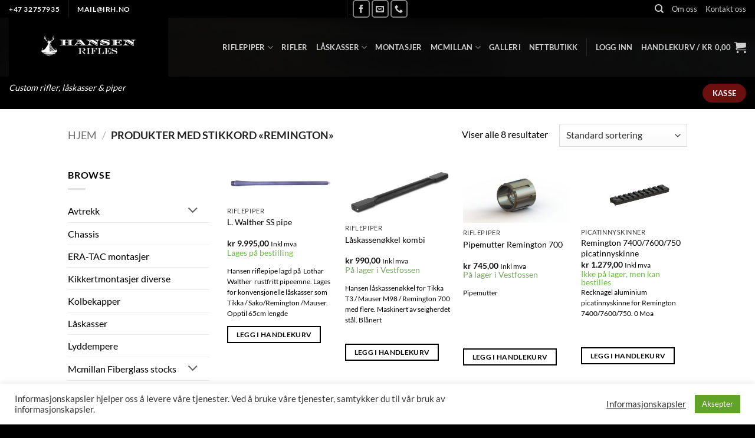

--- FILE ---
content_type: text/html; charset=UTF-8
request_url: https://www.hansen-rifles.no/product-tag/remington/
body_size: 30379
content:
<!DOCTYPE html>
<html lang="nb-NO" class="loading-site no-js">
<head><style>img.lazy{min-height:1px}</style><link href="https://www.hansen-rifles.no/wp-content/plugins/w3-total-cache/pub/js/lazyload.min.js" as="script">
	<meta charset="UTF-8" />
	<link rel="profile" href="http://gmpg.org/xfn/11" />
	<link rel="pingback" href="https://www.hansen-rifles.no/xmlrpc.php" />

					<script>document.documentElement.className = document.documentElement.className + ' yes-js js_active js'</script>
			<script>(function(html){html.className = html.className.replace(/\bno-js\b/,'js')})(document.documentElement);</script>
<title>remington - Hansen rifles</title>
<meta name="viewport" content="width=device-width, initial-scale=1" /><meta name="robots" content="index, follow, max-snippet:-1, max-image-preview:large, max-video-preview:-1">
<link rel="canonical" href="https://www.hansen-rifles.no/product-tag/remington/">
<meta property="og:url" content="https://www.hansen-rifles.no/product-tag/remington/">
<meta property="og:site_name" content="Hansen rifles">
<meta property="og:locale" content="nb_NO">
<meta property="og:type" content="object">
<meta property="og:title" content="remington - Hansen rifles">
<meta property="og:image" content="https://www.hansen-rifles.no/wp-content/uploads/2020/04/cropped-logo-ship.jpg">
<meta property="og:image:secure_url" content="https://www.hansen-rifles.no/wp-content/uploads/2020/04/cropped-logo-ship.jpg">
<meta property="og:image:width" content="512">
<meta property="og:image:height" content="512">
<meta name="twitter:card" content="summary">
<meta name="twitter:title" content="remington - Hansen rifles">
<link rel='prefetch' href='https://www.hansen-rifles.no/wp-content/themes/flatsome/assets/js/flatsome.js?ver=e2eddd6c228105dac048' />
<link rel='prefetch' href='https://www.hansen-rifles.no/wp-content/themes/flatsome/assets/js/chunk.slider.js?ver=3.20.4' />
<link rel='prefetch' href='https://www.hansen-rifles.no/wp-content/themes/flatsome/assets/js/chunk.popups.js?ver=3.20.4' />
<link rel='prefetch' href='https://www.hansen-rifles.no/wp-content/themes/flatsome/assets/js/chunk.tooltips.js?ver=3.20.4' />
<link rel='prefetch' href='https://www.hansen-rifles.no/wp-content/themes/flatsome/assets/js/woocommerce.js?ver=1c9be63d628ff7c3ff4c' />
<link rel="alternate" type="application/rss+xml" title="Hansen rifles &raquo; strøm" href="https://www.hansen-rifles.no/feed/" />
<link rel="alternate" type="application/rss+xml" title="Hansen rifles &raquo; kommentarstrøm" href="https://www.hansen-rifles.no/comments/feed/" />
<link rel="alternate" type="application/rss+xml" title="Hansen rifles &raquo; remington Stikkord Strøm" href="https://www.hansen-rifles.no/product-tag/remington/feed/" />
		<!-- This site uses the Google Analytics by MonsterInsights plugin v9.3.0 - Using Analytics tracking - https://www.monsterinsights.com/ -->
							<script src="//www.googletagmanager.com/gtag/js?id=G-TEZTES0CXL"  data-cfasync="false" data-wpfc-render="false" type="text/javascript" async></script>
			<script data-cfasync="false" data-wpfc-render="false" type="text/javascript">
				var mi_version = '9.3.0';
				var mi_track_user = true;
				var mi_no_track_reason = '';
								var MonsterInsightsDefaultLocations = {"page_location":"https:\/\/www.hansen-rifles.no\/product-tag\/remington\/"};
				if ( typeof MonsterInsightsPrivacyGuardFilter === 'function' ) {
					var MonsterInsightsLocations = (typeof MonsterInsightsExcludeQuery === 'object') ? MonsterInsightsPrivacyGuardFilter( MonsterInsightsExcludeQuery ) : MonsterInsightsPrivacyGuardFilter( MonsterInsightsDefaultLocations );
				} else {
					var MonsterInsightsLocations = (typeof MonsterInsightsExcludeQuery === 'object') ? MonsterInsightsExcludeQuery : MonsterInsightsDefaultLocations;
				}

								var disableStrs = [
										'ga-disable-G-TEZTES0CXL',
									];

				/* Function to detect opted out users */
				function __gtagTrackerIsOptedOut() {
					for (var index = 0; index < disableStrs.length; index++) {
						if (document.cookie.indexOf(disableStrs[index] + '=true') > -1) {
							return true;
						}
					}

					return false;
				}

				/* Disable tracking if the opt-out cookie exists. */
				if (__gtagTrackerIsOptedOut()) {
					for (var index = 0; index < disableStrs.length; index++) {
						window[disableStrs[index]] = true;
					}
				}

				/* Opt-out function */
				function __gtagTrackerOptout() {
					for (var index = 0; index < disableStrs.length; index++) {
						document.cookie = disableStrs[index] + '=true; expires=Thu, 31 Dec 2099 23:59:59 UTC; path=/';
						window[disableStrs[index]] = true;
					}
				}

				if ('undefined' === typeof gaOptout) {
					function gaOptout() {
						__gtagTrackerOptout();
					}
				}
								window.dataLayer = window.dataLayer || [];

				window.MonsterInsightsDualTracker = {
					helpers: {},
					trackers: {},
				};
				if (mi_track_user) {
					function __gtagDataLayer() {
						dataLayer.push(arguments);
					}

					function __gtagTracker(type, name, parameters) {
						if (!parameters) {
							parameters = {};
						}

						if (parameters.send_to) {
							__gtagDataLayer.apply(null, arguments);
							return;
						}

						if (type === 'event') {
														parameters.send_to = monsterinsights_frontend.v4_id;
							var hookName = name;
							if (typeof parameters['event_category'] !== 'undefined') {
								hookName = parameters['event_category'] + ':' + name;
							}

							if (typeof MonsterInsightsDualTracker.trackers[hookName] !== 'undefined') {
								MonsterInsightsDualTracker.trackers[hookName](parameters);
							} else {
								__gtagDataLayer('event', name, parameters);
							}
							
						} else {
							__gtagDataLayer.apply(null, arguments);
						}
					}

					__gtagTracker('js', new Date());
					__gtagTracker('set', {
						'developer_id.dZGIzZG': true,
											});
					if ( MonsterInsightsLocations.page_location ) {
						__gtagTracker('set', MonsterInsightsLocations);
					}
										__gtagTracker('config', 'G-TEZTES0CXL', {"forceSSL":"true","link_attribution":"true"} );
															window.gtag = __gtagTracker;										(function () {
						/* https://developers.google.com/analytics/devguides/collection/analyticsjs/ */
						/* ga and __gaTracker compatibility shim. */
						var noopfn = function () {
							return null;
						};
						var newtracker = function () {
							return new Tracker();
						};
						var Tracker = function () {
							return null;
						};
						var p = Tracker.prototype;
						p.get = noopfn;
						p.set = noopfn;
						p.send = function () {
							var args = Array.prototype.slice.call(arguments);
							args.unshift('send');
							__gaTracker.apply(null, args);
						};
						var __gaTracker = function () {
							var len = arguments.length;
							if (len === 0) {
								return;
							}
							var f = arguments[len - 1];
							if (typeof f !== 'object' || f === null || typeof f.hitCallback !== 'function') {
								if ('send' === arguments[0]) {
									var hitConverted, hitObject = false, action;
									if ('event' === arguments[1]) {
										if ('undefined' !== typeof arguments[3]) {
											hitObject = {
												'eventAction': arguments[3],
												'eventCategory': arguments[2],
												'eventLabel': arguments[4],
												'value': arguments[5] ? arguments[5] : 1,
											}
										}
									}
									if ('pageview' === arguments[1]) {
										if ('undefined' !== typeof arguments[2]) {
											hitObject = {
												'eventAction': 'page_view',
												'page_path': arguments[2],
											}
										}
									}
									if (typeof arguments[2] === 'object') {
										hitObject = arguments[2];
									}
									if (typeof arguments[5] === 'object') {
										Object.assign(hitObject, arguments[5]);
									}
									if ('undefined' !== typeof arguments[1].hitType) {
										hitObject = arguments[1];
										if ('pageview' === hitObject.hitType) {
											hitObject.eventAction = 'page_view';
										}
									}
									if (hitObject) {
										action = 'timing' === arguments[1].hitType ? 'timing_complete' : hitObject.eventAction;
										hitConverted = mapArgs(hitObject);
										__gtagTracker('event', action, hitConverted);
									}
								}
								return;
							}

							function mapArgs(args) {
								var arg, hit = {};
								var gaMap = {
									'eventCategory': 'event_category',
									'eventAction': 'event_action',
									'eventLabel': 'event_label',
									'eventValue': 'event_value',
									'nonInteraction': 'non_interaction',
									'timingCategory': 'event_category',
									'timingVar': 'name',
									'timingValue': 'value',
									'timingLabel': 'event_label',
									'page': 'page_path',
									'location': 'page_location',
									'title': 'page_title',
									'referrer' : 'page_referrer',
								};
								for (arg in args) {
																		if (!(!args.hasOwnProperty(arg) || !gaMap.hasOwnProperty(arg))) {
										hit[gaMap[arg]] = args[arg];
									} else {
										hit[arg] = args[arg];
									}
								}
								return hit;
							}

							try {
								f.hitCallback();
							} catch (ex) {
							}
						};
						__gaTracker.create = newtracker;
						__gaTracker.getByName = newtracker;
						__gaTracker.getAll = function () {
							return [];
						};
						__gaTracker.remove = noopfn;
						__gaTracker.loaded = true;
						window['__gaTracker'] = __gaTracker;
					})();
									} else {
										console.log("");
					(function () {
						function __gtagTracker() {
							return null;
						}

						window['__gtagTracker'] = __gtagTracker;
						window['gtag'] = __gtagTracker;
					})();
									}
			</script>
				<!-- / Google Analytics by MonsterInsights -->
				<script data-cfasync="false" data-wpfc-render="false" type="text/javascript">
			window.MonsterInsightsDualTracker.helpers.mapProductItem = function (uaItem) {
				var prefixIndex, prefixKey, mapIndex;

				var toBePrefixed = ['id', 'name', 'list_name', 'brand', 'category', 'variant'];

				var item = {};

				var fieldMap = {
					'price': 'price',
					'list_position': 'index',
					'quantity': 'quantity',
					'position': 'index',
				};

				for (mapIndex in fieldMap) {
					if (uaItem.hasOwnProperty(mapIndex)) {
						item[fieldMap[mapIndex]] = uaItem[mapIndex];
					}
				}

				for (prefixIndex = 0; prefixIndex < toBePrefixed.length; prefixIndex++) {
					prefixKey = toBePrefixed[prefixIndex];
					if (typeof uaItem[prefixKey] !== 'undefined') {
						item['item_' + prefixKey] = uaItem[prefixKey];
					}
				}

				return item;
			};

			MonsterInsightsDualTracker.trackers['view_item_list'] = function (parameters) {
				var items = parameters.items;
				var listName, itemIndex, item, itemListName;
				var lists = {
					'_': {items: [], 'send_to': monsterinsights_frontend.v4_id},
				};

				for (itemIndex = 0; itemIndex < items.length; itemIndex++) {
					item = MonsterInsightsDualTracker.helpers.mapProductItem(items[itemIndex]);

					if (typeof item['item_list_name'] === 'undefined') {
						lists['_'].items.push(item);
					} else {
						itemListName = item['item_list_name'];
						if (typeof lists[itemListName] === 'undefined') {
							lists[itemListName] = {
								'items': [],
								'item_list_name': itemListName,
								'send_to': monsterinsights_frontend.v4_id,
							};
						}

						lists[itemListName].items.push(item);
					}
				}

				for (listName in lists) {
					__gtagDataLayer('event', 'view_item_list', lists[listName]);
				}
			};

			MonsterInsightsDualTracker.trackers['select_content'] = function (parameters) {
				const items = parameters.items.map(MonsterInsightsDualTracker.helpers.mapProductItem);
				__gtagDataLayer('event', 'select_item', {items: items, send_to: parameters.send_to});
			};

			MonsterInsightsDualTracker.trackers['view_item'] = function (parameters) {
				const items = parameters.items.map(MonsterInsightsDualTracker.helpers.mapProductItem);
				__gtagDataLayer('event', 'view_item', {items: items, send_to: parameters.send_to});
			};
		</script>
		<style id='wp-img-auto-sizes-contain-inline-css' type='text/css'>
img:is([sizes=auto i],[sizes^="auto," i]){contain-intrinsic-size:3000px 1500px}
/*# sourceURL=wp-img-auto-sizes-contain-inline-css */
</style>
<link rel='stylesheet' id='contact-form-7-css' href='https://www.hansen-rifles.no/wp-content/plugins/contact-form-7/includes/css/styles.css?ver=6.1.4' type='text/css' media='all' />
<link rel='stylesheet' id='cookie-law-info-css' href='https://www.hansen-rifles.no/wp-content/plugins/cookie-law-info/legacy/public/css/cookie-law-info-public.css?ver=3.3.9.1' type='text/css' media='all' />
<link rel='stylesheet' id='cookie-law-info-gdpr-css' href='https://www.hansen-rifles.no/wp-content/plugins/cookie-law-info/legacy/public/css/cookie-law-info-gdpr.css?ver=3.3.9.1' type='text/css' media='all' />
<style id='woocommerce-inline-inline-css' type='text/css'>
.woocommerce form .form-row .required { visibility: visible; }
/*# sourceURL=woocommerce-inline-inline-css */
</style>
<link rel='stylesheet' id='wc-composite-css-css' href='https://www.hansen-rifles.no/wp-content/plugins/woocommerce-composite-products/assets/css/frontend/woocommerce.css?ver=11.0.4' type='text/css' media='all' />
<link rel='stylesheet' id='flatsome-woocommerce-wishlist-css' href='https://www.hansen-rifles.no/wp-content/themes/flatsome/inc/integrations/wc-yith-wishlist/wishlist.css?ver=3.20.4' type='text/css' media='all' />
<link rel='stylesheet' id='tablepress-default-css' href='https://www.hansen-rifles.no/wp-content/plugins/tablepress/css/build/default.css?ver=3.2.6' type='text/css' media='all' />
<link rel='stylesheet' id='wc-cp-checkout-blocks-css' href='https://www.hansen-rifles.no/wp-content/plugins/woocommerce-composite-products/assets/css/frontend/checkout-blocks.css?ver=11.0.4' type='text/css' media='all' />
<link rel='stylesheet' id='flatsome-main-css' href='https://www.hansen-rifles.no/wp-content/themes/flatsome/assets/css/flatsome.css?ver=3.20.4' type='text/css' media='all' />
<style id='flatsome-main-inline-css' type='text/css'>
@font-face {
				font-family: "fl-icons";
				font-display: block;
				src: url(https://www.hansen-rifles.no/wp-content/themes/flatsome/assets/css/icons/fl-icons.eot?v=3.20.4);
				src:
					url(https://www.hansen-rifles.no/wp-content/themes/flatsome/assets/css/icons/fl-icons.eot#iefix?v=3.20.4) format("embedded-opentype"),
					url(https://www.hansen-rifles.no/wp-content/themes/flatsome/assets/css/icons/fl-icons.woff2?v=3.20.4) format("woff2"),
					url(https://www.hansen-rifles.no/wp-content/themes/flatsome/assets/css/icons/fl-icons.ttf?v=3.20.4) format("truetype"),
					url(https://www.hansen-rifles.no/wp-content/themes/flatsome/assets/css/icons/fl-icons.woff?v=3.20.4) format("woff"),
					url(https://www.hansen-rifles.no/wp-content/themes/flatsome/assets/css/icons/fl-icons.svg?v=3.20.4#fl-icons) format("svg");
			}
/*# sourceURL=flatsome-main-inline-css */
</style>
<link rel='stylesheet' id='flatsome-shop-css' href='https://www.hansen-rifles.no/wp-content/themes/flatsome/assets/css/flatsome-shop.css?ver=3.20.4' type='text/css' media='all' />
<script type="text/javascript">
            window._nslDOMReady = (function () {
                const executedCallbacks = new Set();
            
                return function (callback) {
                    /**
                    * Third parties might dispatch DOMContentLoaded events, so we need to ensure that we only run our callback once!
                    */
                    if (executedCallbacks.has(callback)) return;
            
                    const wrappedCallback = function () {
                        if (executedCallbacks.has(callback)) return;
                        executedCallbacks.add(callback);
                        callback();
                    };
            
                    if (document.readyState === "complete" || document.readyState === "interactive") {
                        wrappedCallback();
                    } else {
                        document.addEventListener("DOMContentLoaded", wrappedCallback);
                    }
                };
            })();
        </script><script type="text/javascript" src="https://www.hansen-rifles.no/wp-content/plugins/google-analytics-premium/assets/js/frontend-gtag.min.js?ver=9.3.0" id="monsterinsights-frontend-script-js" async="async" data-wp-strategy="async"></script>
<script data-cfasync="false" data-wpfc-render="false" type="text/javascript" id='monsterinsights-frontend-script-js-extra'>/* <![CDATA[ */
var monsterinsights_frontend = {"js_events_tracking":"true","download_extensions":"doc,pdf,ppt,zip,xls,docx,pptx,xlsx","inbound_paths":"[{\"path\":\"\\\/go\\\/\",\"label\":\"affiliate\"},{\"path\":\"\\\/recommend\\\/\",\"label\":\"affiliate\"}]","home_url":"https:\/\/www.hansen-rifles.no","hash_tracking":"false","v4_id":"G-TEZTES0CXL"};/* ]]> */
</script>
<script type="text/javascript" src="https://www.hansen-rifles.no/wp-includes/js/jquery/jquery.min.js?ver=3.7.1" id="jquery-core-js"></script>
<script type="text/javascript" id="cookie-law-info-js-extra">
/* <![CDATA[ */
var Cli_Data = {"nn_cookie_ids":[],"cookielist":[],"non_necessary_cookies":[],"ccpaEnabled":"","ccpaRegionBased":"","ccpaBarEnabled":"","strictlyEnabled":["necessary","obligatoire"],"ccpaType":"gdpr","js_blocking":"1","custom_integration":"","triggerDomRefresh":"","secure_cookies":""};
var cli_cookiebar_settings = {"animate_speed_hide":"500","animate_speed_show":"500","background":"#FFF","border":"#b1a6a6c2","border_on":"","button_1_button_colour":"#61a229","button_1_button_hover":"#4e8221","button_1_link_colour":"#fff","button_1_as_button":"1","button_1_new_win":"","button_2_button_colour":"#333","button_2_button_hover":"#292929","button_2_link_colour":"#444","button_2_as_button":"","button_2_hidebar":"","button_3_button_colour":"#3566bb","button_3_button_hover":"#2a5296","button_3_link_colour":"#fff","button_3_as_button":"1","button_3_new_win":"","button_4_button_colour":"#000","button_4_button_hover":"#000000","button_4_link_colour":"#333333","button_4_as_button":"","button_7_button_colour":"#61a229","button_7_button_hover":"#4e8221","button_7_link_colour":"#fff","button_7_as_button":"1","button_7_new_win":"","font_family":"inherit","header_fix":"","notify_animate_hide":"1","notify_animate_show":"","notify_div_id":"#cookie-law-info-bar","notify_position_horizontal":"right","notify_position_vertical":"bottom","scroll_close":"","scroll_close_reload":"","accept_close_reload":"","reject_close_reload":"","showagain_tab":"1","showagain_background":"#fff","showagain_border":"#000","showagain_div_id":"#cookie-law-info-again","showagain_x_position":"100px","text":"#333333","show_once_yn":"","show_once":"10000","logging_on":"","as_popup":"","popup_overlay":"1","bar_heading_text":"","cookie_bar_as":"banner","popup_showagain_position":"bottom-right","widget_position":"left"};
var log_object = {"ajax_url":"https://www.hansen-rifles.no/wp-admin/admin-ajax.php"};
//# sourceURL=cookie-law-info-js-extra
/* ]]> */
</script>
<script type="text/javascript" src="https://www.hansen-rifles.no/wp-content/plugins/cookie-law-info/legacy/public/js/cookie-law-info-public.js?ver=3.3.9.1" id="cookie-law-info-js"></script>
<script type="text/javascript" src="https://www.hansen-rifles.no/wp-content/plugins/woocommerce/assets/js/jquery-blockui/jquery.blockUI.min.js?ver=2.7.0-wc.10.4.3" id="wc-jquery-blockui-js" data-wp-strategy="defer"></script>
<script type="text/javascript" id="wc-add-to-cart-js-extra">
/* <![CDATA[ */
var wc_add_to_cart_params = {"ajax_url":"/wp-admin/admin-ajax.php","wc_ajax_url":"/?wc-ajax=%%endpoint%%","i18n_view_cart":"Vis handlekurv","cart_url":"https://www.hansen-rifles.no/cart/","is_cart":"","cart_redirect_after_add":"no"};
//# sourceURL=wc-add-to-cart-js-extra
/* ]]> */
</script>
<script type="text/javascript" src="https://www.hansen-rifles.no/wp-content/plugins/woocommerce/assets/js/frontend/add-to-cart.min.js?ver=10.4.3" id="wc-add-to-cart-js" defer="defer" data-wp-strategy="defer"></script>
<script type="text/javascript" src="https://www.hansen-rifles.no/wp-content/plugins/woocommerce/assets/js/js-cookie/js.cookie.min.js?ver=2.1.4-wc.10.4.3" id="wc-js-cookie-js" data-wp-strategy="defer"></script>
<link rel="https://api.w.org/" href="https://www.hansen-rifles.no/wp-json/" /><link rel="alternate" title="JSON" type="application/json" href="https://www.hansen-rifles.no/wp-json/wp/v2/product_tag/127" /><style id="woo-custom-stock-status" data-wcss-ver="1.6.6" >.woocommerce div.product .woo-custom-stock-status.in_stock_color { color: #77a464 !important; font-size: inherit }.woo-custom-stock-status.in_stock_color { color: #77a464 !important; font-size: inherit }.wc-block-components-product-badge{display:none!important;}ul .in_stock_color,ul.products .in_stock_color, li.wc-block-grid__product .in_stock_color { color: #77a464 !important; font-size: inherit }.woocommerce-table__product-name .in_stock_color { color: #77a464 !important; font-size: inherit }p.in_stock_color { color: #77a464 !important; font-size: inherit }.woocommerce div.product .wc-block-components-product-price .woo-custom-stock-status{font-size:16px}.woocommerce div.product .woo-custom-stock-status.only_s_left_in_stock_color { color: #77a464 !important; font-size: inherit }.woo-custom-stock-status.only_s_left_in_stock_color { color: #77a464 !important; font-size: inherit }.wc-block-components-product-badge{display:none!important;}ul .only_s_left_in_stock_color,ul.products .only_s_left_in_stock_color, li.wc-block-grid__product .only_s_left_in_stock_color { color: #77a464 !important; font-size: inherit }.woocommerce-table__product-name .only_s_left_in_stock_color { color: #77a464 !important; font-size: inherit }p.only_s_left_in_stock_color { color: #77a464 !important; font-size: inherit }.woocommerce div.product .wc-block-components-product-price .woo-custom-stock-status{font-size:16px}.woocommerce div.product .woo-custom-stock-status.can_be_backordered_color { color: #77a464 !important; font-size: inherit }.woo-custom-stock-status.can_be_backordered_color { color: #77a464 !important; font-size: inherit }.wc-block-components-product-badge{display:none!important;}ul .can_be_backordered_color,ul.products .can_be_backordered_color, li.wc-block-grid__product .can_be_backordered_color { color: #77a464 !important; font-size: inherit }.woocommerce-table__product-name .can_be_backordered_color { color: #77a464 !important; font-size: inherit }p.can_be_backordered_color { color: #77a464 !important; font-size: inherit }.woocommerce div.product .wc-block-components-product-price .woo-custom-stock-status{font-size:16px}.woocommerce div.product .woo-custom-stock-status.s_in_stock_color { color: #77a464 !important; font-size: inherit }.woo-custom-stock-status.s_in_stock_color { color: #77a464 !important; font-size: inherit }.wc-block-components-product-badge{display:none!important;}ul .s_in_stock_color,ul.products .s_in_stock_color, li.wc-block-grid__product .s_in_stock_color { color: #77a464 !important; font-size: inherit }.woocommerce-table__product-name .s_in_stock_color { color: #77a464 !important; font-size: inherit }p.s_in_stock_color { color: #77a464 !important; font-size: inherit }.woocommerce div.product .wc-block-components-product-price .woo-custom-stock-status{font-size:16px}.woocommerce div.product .woo-custom-stock-status.available_on_backorder_color { color: #6ebb48 !important; font-size: inherit }.woo-custom-stock-status.available_on_backorder_color { color: #6ebb48 !important; font-size: inherit }.wc-block-components-product-badge{display:none!important;}ul .available_on_backorder_color,ul.products .available_on_backorder_color, li.wc-block-grid__product .available_on_backorder_color { color: #6ebb48 !important; font-size: inherit }.woocommerce-table__product-name .available_on_backorder_color { color: #6ebb48 !important; font-size: inherit }p.available_on_backorder_color { color: #6ebb48 !important; font-size: inherit }.woocommerce div.product .wc-block-components-product-price .woo-custom-stock-status{font-size:16px}.woocommerce div.product .woo-custom-stock-status.out_of_stock_color { color: #ff0000 !important; font-size: inherit }.woo-custom-stock-status.out_of_stock_color { color: #ff0000 !important; font-size: inherit }.wc-block-components-product-badge{display:none!important;}ul .out_of_stock_color,ul.products .out_of_stock_color, li.wc-block-grid__product .out_of_stock_color { color: #ff0000 !important; font-size: inherit }.woocommerce-table__product-name .out_of_stock_color { color: #ff0000 !important; font-size: inherit }p.out_of_stock_color { color: #ff0000 !important; font-size: inherit }.woocommerce div.product .wc-block-components-product-price .woo-custom-stock-status{font-size:16px}.woocommerce div.product .woo-custom-stock-status.grouped_product_stock_status_color { color: #77a464 !important; font-size: inherit }.woo-custom-stock-status.grouped_product_stock_status_color { color: #77a464 !important; font-size: inherit }.wc-block-components-product-badge{display:none!important;}ul .grouped_product_stock_status_color,ul.products .grouped_product_stock_status_color, li.wc-block-grid__product .grouped_product_stock_status_color { color: #77a464 !important; font-size: inherit }.woocommerce-table__product-name .grouped_product_stock_status_color { color: #77a464 !important; font-size: inherit }p.grouped_product_stock_status_color { color: #77a464 !important; font-size: inherit }.woocommerce div.product .wc-block-components-product-price .woo-custom-stock-status{font-size:16px}.wd-product-stock.stock{display:none}.woocommerce-variation-price:not(:empty)+.woocommerce-variation-availability { margin-left: 0px; }.woocommerce-variation-price{
		        display:block!important}.woocommerce-variation-availability{
		        display:block!important}</style><!-- woo-custom-stock-status-color-css --><script></script><!-- woo-custom-stock-status-js -->	<noscript><style>.woocommerce-product-gallery{ opacity: 1 !important; }</style></noscript>
	<link rel="icon" href="https://www.hansen-rifles.no/wp-content/uploads/2020/04/cropped-logo-ship-32x32.jpg" sizes="32x32" />
<link rel="icon" href="https://www.hansen-rifles.no/wp-content/uploads/2020/04/cropped-logo-ship-192x192.jpg" sizes="192x192" />
<link rel="apple-touch-icon" href="https://www.hansen-rifles.no/wp-content/uploads/2020/04/cropped-logo-ship-180x180.jpg" />
<meta name="msapplication-TileImage" content="https://www.hansen-rifles.no/wp-content/uploads/2020/04/cropped-logo-ship-270x270.jpg" />
<style id="custom-css" type="text/css">:root {--primary-color: #000000;--fs-color-primary: #000000;--fs-color-secondary: #6b0f0f;--fs-color-success: #627D47;--fs-color-alert: #b20000;--fs-color-base: #000000;--fs-experimental-link-color: #000000;--fs-experimental-link-color-hover: #111;}.tooltipster-base {--tooltip-color: #fff;--tooltip-bg-color: #000;}.off-canvas-right .mfp-content, .off-canvas-left .mfp-content {--drawer-width: 300px;}.off-canvas .mfp-content.off-canvas-cart {--drawer-width: 360px;}html{background-color:#000000!important;}.sticky-add-to-cart--active, #wrapper,#main,#main.dark{background-color: #ffffff}.header-main{height: 100px}#logo img{max-height: 100px}#logo{width:309px;}.header-bottom{min-height: 55px}.header-top{min-height: 20px}.transparent .header-main{height: 90px}.transparent #logo img{max-height: 90px}.has-transparent + .page-title:first-of-type,.has-transparent + #main > .page-title,.has-transparent + #main > div > .page-title,.has-transparent + #main .page-header-wrapper:first-of-type .page-title{padding-top: 170px;}.header.show-on-scroll,.stuck .header-main{height:70px!important}.stuck #logo img{max-height: 70px!important}.header-bg-color {background-color: rgba(0,0,0,0.9)}.header-bg-image {background-image: url('http://263899-www.web.tornado-node.net/wp-content/uploads/2019/02/RH70250-7.jpg');}.header-bg-image {background-repeat: repeat;}.header-bottom {background-color: #000000}.header-bottom-nav > li > a{line-height: 16px }@media (max-width: 549px) {.header-main{height: 70px}#logo img{max-height: 70px}}.nav-dropdown{border-radius:5px}.nav-dropdown{font-size:100%}.nav-dropdown-has-arrow li.has-dropdown:after{border-bottom-color: #000000;}.nav .nav-dropdown{background-color: #000000}.header-top{background-color:#000000!important;}h1,h2,h3,h4,h5,h6,.heading-font{color: #000000;}body{font-family: Lato, sans-serif;}body {font-weight: 400;font-style: normal;}.nav > li > a {font-family: Lato, sans-serif;}.mobile-sidebar-levels-2 .nav > li > ul > li > a {font-family: Lato, sans-serif;}.nav > li > a,.mobile-sidebar-levels-2 .nav > li > ul > li > a {font-weight: 700;font-style: normal;}h1,h2,h3,h4,h5,h6,.heading-font, .off-canvas-center .nav-sidebar.nav-vertical > li > a{font-family: Lato, sans-serif;}h1,h2,h3,h4,h5,h6,.heading-font,.banner h1,.banner h2 {font-weight: 700;font-style: normal;}.alt-font{font-family: "Dancing Script", sans-serif;}.alt-font {font-weight: 400!important;font-style: normal!important;}.pswp__bg,.mfp-bg.mfp-ready{background-color: #000000}@media screen and (min-width: 550px){.products .box-vertical .box-image{min-width: 350px!important;width: 350px!important;}}.footer-1{background-color: #000000}.footer-2{background-color: #000000}.absolute-footer, html{background-color: #000000}.nav-vertical-fly-out > li + li {border-top-width: 1px; border-top-style: solid;}.label-new.menu-item > a:after{content:"New";}.label-hot.menu-item > a:after{content:"Hot";}.label-sale.menu-item > a:after{content:"Sale";}.label-popular.menu-item > a:after{content:"Popular";}</style>
<script>
(function(c,l,a,r,i,t,y){
            c[a]=c[a]||function(){(c[a].q=c[a].q||[]).push(arguments)};
            t=l.createElement(r);t.async=1;t.src="https://www.clarity.ms/tag/"+i+"?ref=seopress";
            y=l.getElementsByTagName(r)[0];y.parentNode.insertBefore(t,y);
        })(window, document, "clarity", "script", "m4tc7nhkc7");window.clarity('consent', false);</script>
<style id="kirki-inline-styles">/* latin-ext */
@font-face {
  font-family: 'Lato';
  font-style: normal;
  font-weight: 400;
  font-display: swap;
  src: url(https://www.hansen-rifles.no/wp-content/fonts/lato/S6uyw4BMUTPHjxAwXjeu.woff2) format('woff2');
  unicode-range: U+0100-02BA, U+02BD-02C5, U+02C7-02CC, U+02CE-02D7, U+02DD-02FF, U+0304, U+0308, U+0329, U+1D00-1DBF, U+1E00-1E9F, U+1EF2-1EFF, U+2020, U+20A0-20AB, U+20AD-20C0, U+2113, U+2C60-2C7F, U+A720-A7FF;
}
/* latin */
@font-face {
  font-family: 'Lato';
  font-style: normal;
  font-weight: 400;
  font-display: swap;
  src: url(https://www.hansen-rifles.no/wp-content/fonts/lato/S6uyw4BMUTPHjx4wXg.woff2) format('woff2');
  unicode-range: U+0000-00FF, U+0131, U+0152-0153, U+02BB-02BC, U+02C6, U+02DA, U+02DC, U+0304, U+0308, U+0329, U+2000-206F, U+20AC, U+2122, U+2191, U+2193, U+2212, U+2215, U+FEFF, U+FFFD;
}
/* latin-ext */
@font-face {
  font-family: 'Lato';
  font-style: normal;
  font-weight: 700;
  font-display: swap;
  src: url(https://www.hansen-rifles.no/wp-content/fonts/lato/S6u9w4BMUTPHh6UVSwaPGR_p.woff2) format('woff2');
  unicode-range: U+0100-02BA, U+02BD-02C5, U+02C7-02CC, U+02CE-02D7, U+02DD-02FF, U+0304, U+0308, U+0329, U+1D00-1DBF, U+1E00-1E9F, U+1EF2-1EFF, U+2020, U+20A0-20AB, U+20AD-20C0, U+2113, U+2C60-2C7F, U+A720-A7FF;
}
/* latin */
@font-face {
  font-family: 'Lato';
  font-style: normal;
  font-weight: 700;
  font-display: swap;
  src: url(https://www.hansen-rifles.no/wp-content/fonts/lato/S6u9w4BMUTPHh6UVSwiPGQ.woff2) format('woff2');
  unicode-range: U+0000-00FF, U+0131, U+0152-0153, U+02BB-02BC, U+02C6, U+02DA, U+02DC, U+0304, U+0308, U+0329, U+2000-206F, U+20AC, U+2122, U+2191, U+2193, U+2212, U+2215, U+FEFF, U+FFFD;
}/* vietnamese */
@font-face {
  font-family: 'Dancing Script';
  font-style: normal;
  font-weight: 400;
  font-display: swap;
  src: url(https://www.hansen-rifles.no/wp-content/fonts/dancing-script/If2cXTr6YS-zF4S-kcSWSVi_sxjsohD9F50Ruu7BMSo3Rep8ltA.woff2) format('woff2');
  unicode-range: U+0102-0103, U+0110-0111, U+0128-0129, U+0168-0169, U+01A0-01A1, U+01AF-01B0, U+0300-0301, U+0303-0304, U+0308-0309, U+0323, U+0329, U+1EA0-1EF9, U+20AB;
}
/* latin-ext */
@font-face {
  font-family: 'Dancing Script';
  font-style: normal;
  font-weight: 400;
  font-display: swap;
  src: url(https://www.hansen-rifles.no/wp-content/fonts/dancing-script/If2cXTr6YS-zF4S-kcSWSVi_sxjsohD9F50Ruu7BMSo3ROp8ltA.woff2) format('woff2');
  unicode-range: U+0100-02BA, U+02BD-02C5, U+02C7-02CC, U+02CE-02D7, U+02DD-02FF, U+0304, U+0308, U+0329, U+1D00-1DBF, U+1E00-1E9F, U+1EF2-1EFF, U+2020, U+20A0-20AB, U+20AD-20C0, U+2113, U+2C60-2C7F, U+A720-A7FF;
}
/* latin */
@font-face {
  font-family: 'Dancing Script';
  font-style: normal;
  font-weight: 400;
  font-display: swap;
  src: url(https://www.hansen-rifles.no/wp-content/fonts/dancing-script/If2cXTr6YS-zF4S-kcSWSVi_sxjsohD9F50Ruu7BMSo3Sup8.woff2) format('woff2');
  unicode-range: U+0000-00FF, U+0131, U+0152-0153, U+02BB-02BC, U+02C6, U+02DA, U+02DC, U+0304, U+0308, U+0329, U+2000-206F, U+20AC, U+2122, U+2191, U+2193, U+2212, U+2215, U+FEFF, U+FFFD;
}</style><link rel='stylesheet' id='wc-blocks-style-css' href='https://www.hansen-rifles.no/wp-content/plugins/woocommerce/assets/client/blocks/wc-blocks.css?ver=wc-10.4.3' type='text/css' media='all' />
<link rel='stylesheet' id='jquery-selectBox-css' href='https://www.hansen-rifles.no/wp-content/plugins/yith-woocommerce-wishlist/assets/css/jquery.selectBox.css?ver=1.2.0' type='text/css' media='all' />
<link rel='stylesheet' id='woocommerce_prettyPhoto_css-css' href='//www.hansen-rifles.no/wp-content/plugins/woocommerce/assets/css/prettyPhoto.css?ver=3.1.6' type='text/css' media='all' />
<link rel='stylesheet' id='yith-wcwl-main-css' href='https://www.hansen-rifles.no/wp-content/plugins/yith-woocommerce-wishlist/assets/css/style.css?ver=4.11.0' type='text/css' media='all' />
<style id='yith-wcwl-main-inline-css' type='text/css'>
 :root { --rounded-corners-radius: 16px; --add-to-cart-rounded-corners-radius: 16px; --feedback-duration: 3s } 
 :root { --rounded-corners-radius: 16px; --add-to-cart-rounded-corners-radius: 16px; --feedback-duration: 3s } 
 :root { --rounded-corners-radius: 16px; --add-to-cart-rounded-corners-radius: 16px; --feedback-duration: 3s } 
 :root { --rounded-corners-radius: 16px; --add-to-cart-rounded-corners-radius: 16px; --feedback-duration: 3s } 
 :root { --rounded-corners-radius: 16px; --add-to-cart-rounded-corners-radius: 16px; --feedback-duration: 3s } 
 :root { --rounded-corners-radius: 16px; --add-to-cart-rounded-corners-radius: 16px; --feedback-duration: 3s } 
 :root { --rounded-corners-radius: 16px; --add-to-cart-rounded-corners-radius: 16px; --feedback-duration: 3s } 
 :root { --rounded-corners-radius: 16px; --add-to-cart-rounded-corners-radius: 16px; --feedback-duration: 3s } 
/*# sourceURL=yith-wcwl-main-inline-css */
</style>
<style id='global-styles-inline-css' type='text/css'>
:root{--wp--preset--aspect-ratio--square: 1;--wp--preset--aspect-ratio--4-3: 4/3;--wp--preset--aspect-ratio--3-4: 3/4;--wp--preset--aspect-ratio--3-2: 3/2;--wp--preset--aspect-ratio--2-3: 2/3;--wp--preset--aspect-ratio--16-9: 16/9;--wp--preset--aspect-ratio--9-16: 9/16;--wp--preset--color--black: #000000;--wp--preset--color--cyan-bluish-gray: #abb8c3;--wp--preset--color--white: #ffffff;--wp--preset--color--pale-pink: #f78da7;--wp--preset--color--vivid-red: #cf2e2e;--wp--preset--color--luminous-vivid-orange: #ff6900;--wp--preset--color--luminous-vivid-amber: #fcb900;--wp--preset--color--light-green-cyan: #7bdcb5;--wp--preset--color--vivid-green-cyan: #00d084;--wp--preset--color--pale-cyan-blue: #8ed1fc;--wp--preset--color--vivid-cyan-blue: #0693e3;--wp--preset--color--vivid-purple: #9b51e0;--wp--preset--color--primary: #000000;--wp--preset--color--secondary: #6b0f0f;--wp--preset--color--success: #627D47;--wp--preset--color--alert: #b20000;--wp--preset--gradient--vivid-cyan-blue-to-vivid-purple: linear-gradient(135deg,rgb(6,147,227) 0%,rgb(155,81,224) 100%);--wp--preset--gradient--light-green-cyan-to-vivid-green-cyan: linear-gradient(135deg,rgb(122,220,180) 0%,rgb(0,208,130) 100%);--wp--preset--gradient--luminous-vivid-amber-to-luminous-vivid-orange: linear-gradient(135deg,rgb(252,185,0) 0%,rgb(255,105,0) 100%);--wp--preset--gradient--luminous-vivid-orange-to-vivid-red: linear-gradient(135deg,rgb(255,105,0) 0%,rgb(207,46,46) 100%);--wp--preset--gradient--very-light-gray-to-cyan-bluish-gray: linear-gradient(135deg,rgb(238,238,238) 0%,rgb(169,184,195) 100%);--wp--preset--gradient--cool-to-warm-spectrum: linear-gradient(135deg,rgb(74,234,220) 0%,rgb(151,120,209) 20%,rgb(207,42,186) 40%,rgb(238,44,130) 60%,rgb(251,105,98) 80%,rgb(254,248,76) 100%);--wp--preset--gradient--blush-light-purple: linear-gradient(135deg,rgb(255,206,236) 0%,rgb(152,150,240) 100%);--wp--preset--gradient--blush-bordeaux: linear-gradient(135deg,rgb(254,205,165) 0%,rgb(254,45,45) 50%,rgb(107,0,62) 100%);--wp--preset--gradient--luminous-dusk: linear-gradient(135deg,rgb(255,203,112) 0%,rgb(199,81,192) 50%,rgb(65,88,208) 100%);--wp--preset--gradient--pale-ocean: linear-gradient(135deg,rgb(255,245,203) 0%,rgb(182,227,212) 50%,rgb(51,167,181) 100%);--wp--preset--gradient--electric-grass: linear-gradient(135deg,rgb(202,248,128) 0%,rgb(113,206,126) 100%);--wp--preset--gradient--midnight: linear-gradient(135deg,rgb(2,3,129) 0%,rgb(40,116,252) 100%);--wp--preset--font-size--small: 13px;--wp--preset--font-size--medium: 20px;--wp--preset--font-size--large: 36px;--wp--preset--font-size--x-large: 42px;--wp--preset--spacing--20: 0.44rem;--wp--preset--spacing--30: 0.67rem;--wp--preset--spacing--40: 1rem;--wp--preset--spacing--50: 1.5rem;--wp--preset--spacing--60: 2.25rem;--wp--preset--spacing--70: 3.38rem;--wp--preset--spacing--80: 5.06rem;--wp--preset--shadow--natural: 6px 6px 9px rgba(0, 0, 0, 0.2);--wp--preset--shadow--deep: 12px 12px 50px rgba(0, 0, 0, 0.4);--wp--preset--shadow--sharp: 6px 6px 0px rgba(0, 0, 0, 0.2);--wp--preset--shadow--outlined: 6px 6px 0px -3px rgb(255, 255, 255), 6px 6px rgb(0, 0, 0);--wp--preset--shadow--crisp: 6px 6px 0px rgb(0, 0, 0);}:where(body) { margin: 0; }.wp-site-blocks > .alignleft { float: left; margin-right: 2em; }.wp-site-blocks > .alignright { float: right; margin-left: 2em; }.wp-site-blocks > .aligncenter { justify-content: center; margin-left: auto; margin-right: auto; }:where(.is-layout-flex){gap: 0.5em;}:where(.is-layout-grid){gap: 0.5em;}.is-layout-flow > .alignleft{float: left;margin-inline-start: 0;margin-inline-end: 2em;}.is-layout-flow > .alignright{float: right;margin-inline-start: 2em;margin-inline-end: 0;}.is-layout-flow > .aligncenter{margin-left: auto !important;margin-right: auto !important;}.is-layout-constrained > .alignleft{float: left;margin-inline-start: 0;margin-inline-end: 2em;}.is-layout-constrained > .alignright{float: right;margin-inline-start: 2em;margin-inline-end: 0;}.is-layout-constrained > .aligncenter{margin-left: auto !important;margin-right: auto !important;}.is-layout-constrained > :where(:not(.alignleft):not(.alignright):not(.alignfull)){margin-left: auto !important;margin-right: auto !important;}body .is-layout-flex{display: flex;}.is-layout-flex{flex-wrap: wrap;align-items: center;}.is-layout-flex > :is(*, div){margin: 0;}body .is-layout-grid{display: grid;}.is-layout-grid > :is(*, div){margin: 0;}body{padding-top: 0px;padding-right: 0px;padding-bottom: 0px;padding-left: 0px;}a:where(:not(.wp-element-button)){text-decoration: none;}:root :where(.wp-element-button, .wp-block-button__link){background-color: #32373c;border-width: 0;color: #fff;font-family: inherit;font-size: inherit;font-style: inherit;font-weight: inherit;letter-spacing: inherit;line-height: inherit;padding-top: calc(0.667em + 2px);padding-right: calc(1.333em + 2px);padding-bottom: calc(0.667em + 2px);padding-left: calc(1.333em + 2px);text-decoration: none;text-transform: inherit;}.has-black-color{color: var(--wp--preset--color--black) !important;}.has-cyan-bluish-gray-color{color: var(--wp--preset--color--cyan-bluish-gray) !important;}.has-white-color{color: var(--wp--preset--color--white) !important;}.has-pale-pink-color{color: var(--wp--preset--color--pale-pink) !important;}.has-vivid-red-color{color: var(--wp--preset--color--vivid-red) !important;}.has-luminous-vivid-orange-color{color: var(--wp--preset--color--luminous-vivid-orange) !important;}.has-luminous-vivid-amber-color{color: var(--wp--preset--color--luminous-vivid-amber) !important;}.has-light-green-cyan-color{color: var(--wp--preset--color--light-green-cyan) !important;}.has-vivid-green-cyan-color{color: var(--wp--preset--color--vivid-green-cyan) !important;}.has-pale-cyan-blue-color{color: var(--wp--preset--color--pale-cyan-blue) !important;}.has-vivid-cyan-blue-color{color: var(--wp--preset--color--vivid-cyan-blue) !important;}.has-vivid-purple-color{color: var(--wp--preset--color--vivid-purple) !important;}.has-primary-color{color: var(--wp--preset--color--primary) !important;}.has-secondary-color{color: var(--wp--preset--color--secondary) !important;}.has-success-color{color: var(--wp--preset--color--success) !important;}.has-alert-color{color: var(--wp--preset--color--alert) !important;}.has-black-background-color{background-color: var(--wp--preset--color--black) !important;}.has-cyan-bluish-gray-background-color{background-color: var(--wp--preset--color--cyan-bluish-gray) !important;}.has-white-background-color{background-color: var(--wp--preset--color--white) !important;}.has-pale-pink-background-color{background-color: var(--wp--preset--color--pale-pink) !important;}.has-vivid-red-background-color{background-color: var(--wp--preset--color--vivid-red) !important;}.has-luminous-vivid-orange-background-color{background-color: var(--wp--preset--color--luminous-vivid-orange) !important;}.has-luminous-vivid-amber-background-color{background-color: var(--wp--preset--color--luminous-vivid-amber) !important;}.has-light-green-cyan-background-color{background-color: var(--wp--preset--color--light-green-cyan) !important;}.has-vivid-green-cyan-background-color{background-color: var(--wp--preset--color--vivid-green-cyan) !important;}.has-pale-cyan-blue-background-color{background-color: var(--wp--preset--color--pale-cyan-blue) !important;}.has-vivid-cyan-blue-background-color{background-color: var(--wp--preset--color--vivid-cyan-blue) !important;}.has-vivid-purple-background-color{background-color: var(--wp--preset--color--vivid-purple) !important;}.has-primary-background-color{background-color: var(--wp--preset--color--primary) !important;}.has-secondary-background-color{background-color: var(--wp--preset--color--secondary) !important;}.has-success-background-color{background-color: var(--wp--preset--color--success) !important;}.has-alert-background-color{background-color: var(--wp--preset--color--alert) !important;}.has-black-border-color{border-color: var(--wp--preset--color--black) !important;}.has-cyan-bluish-gray-border-color{border-color: var(--wp--preset--color--cyan-bluish-gray) !important;}.has-white-border-color{border-color: var(--wp--preset--color--white) !important;}.has-pale-pink-border-color{border-color: var(--wp--preset--color--pale-pink) !important;}.has-vivid-red-border-color{border-color: var(--wp--preset--color--vivid-red) !important;}.has-luminous-vivid-orange-border-color{border-color: var(--wp--preset--color--luminous-vivid-orange) !important;}.has-luminous-vivid-amber-border-color{border-color: var(--wp--preset--color--luminous-vivid-amber) !important;}.has-light-green-cyan-border-color{border-color: var(--wp--preset--color--light-green-cyan) !important;}.has-vivid-green-cyan-border-color{border-color: var(--wp--preset--color--vivid-green-cyan) !important;}.has-pale-cyan-blue-border-color{border-color: var(--wp--preset--color--pale-cyan-blue) !important;}.has-vivid-cyan-blue-border-color{border-color: var(--wp--preset--color--vivid-cyan-blue) !important;}.has-vivid-purple-border-color{border-color: var(--wp--preset--color--vivid-purple) !important;}.has-primary-border-color{border-color: var(--wp--preset--color--primary) !important;}.has-secondary-border-color{border-color: var(--wp--preset--color--secondary) !important;}.has-success-border-color{border-color: var(--wp--preset--color--success) !important;}.has-alert-border-color{border-color: var(--wp--preset--color--alert) !important;}.has-vivid-cyan-blue-to-vivid-purple-gradient-background{background: var(--wp--preset--gradient--vivid-cyan-blue-to-vivid-purple) !important;}.has-light-green-cyan-to-vivid-green-cyan-gradient-background{background: var(--wp--preset--gradient--light-green-cyan-to-vivid-green-cyan) !important;}.has-luminous-vivid-amber-to-luminous-vivid-orange-gradient-background{background: var(--wp--preset--gradient--luminous-vivid-amber-to-luminous-vivid-orange) !important;}.has-luminous-vivid-orange-to-vivid-red-gradient-background{background: var(--wp--preset--gradient--luminous-vivid-orange-to-vivid-red) !important;}.has-very-light-gray-to-cyan-bluish-gray-gradient-background{background: var(--wp--preset--gradient--very-light-gray-to-cyan-bluish-gray) !important;}.has-cool-to-warm-spectrum-gradient-background{background: var(--wp--preset--gradient--cool-to-warm-spectrum) !important;}.has-blush-light-purple-gradient-background{background: var(--wp--preset--gradient--blush-light-purple) !important;}.has-blush-bordeaux-gradient-background{background: var(--wp--preset--gradient--blush-bordeaux) !important;}.has-luminous-dusk-gradient-background{background: var(--wp--preset--gradient--luminous-dusk) !important;}.has-pale-ocean-gradient-background{background: var(--wp--preset--gradient--pale-ocean) !important;}.has-electric-grass-gradient-background{background: var(--wp--preset--gradient--electric-grass) !important;}.has-midnight-gradient-background{background: var(--wp--preset--gradient--midnight) !important;}.has-small-font-size{font-size: var(--wp--preset--font-size--small) !important;}.has-medium-font-size{font-size: var(--wp--preset--font-size--medium) !important;}.has-large-font-size{font-size: var(--wp--preset--font-size--large) !important;}.has-x-large-font-size{font-size: var(--wp--preset--font-size--x-large) !important;}
/*# sourceURL=global-styles-inline-css */
</style>
</head>

<body class="archive tax-product_tag term-remington term-127 wp-theme-flatsome theme-flatsome woocommerce woocommerce-page woocommerce-no-js full-width lightbox nav-dropdown-has-arrow nav-dropdown-has-shadow nav-dropdown-has-border">


<a class="skip-link screen-reader-text" href="#main">Skip to content</a>

<div id="wrapper">

	
	<header id="header" class="header header-full-width has-sticky sticky-jump">
		<div class="header-wrapper">
			<div id="top-bar" class="header-top hide-for-sticky nav-dark flex-has-center">
    <div class="flex-row container">
      <div class="flex-col hide-for-medium flex-left">
          <ul class="nav nav-left medium-nav-center nav-small  nav-">
              <li class="html custom html_topbar_left"><strong class="uppercase">+47 32757935</strong></li><li class="header-divider"></li><li class="html custom html_topbar_right"><strong class="uppercase">mail@irh.no</strong></li>          </ul>
      </div>

      <div class="flex-col hide-for-medium flex-center">
          <ul class="nav nav-center nav-small  nav-">
              <li class="header-divider"></li><li class="html header-social-icons ml-0">
	<div class="social-icons follow-icons" ><a href="https://www.facebook.com/hansenrifles/" target="_blank" data-label="Facebook" class="icon button round is-outline tooltip facebook" title="Follow on Facebook" aria-label="Follow on Facebook" rel="noopener nofollow"><i class="icon-facebook" aria-hidden="true"></i></a><a href="mailto:mail@irh.no" data-label="E-mail" target="_blank" class="icon button round is-outline tooltip email" title="Send us an email" aria-label="Send us an email" rel="nofollow noopener"><i class="icon-envelop" aria-hidden="true"></i></a><a href="tel:+47 32757935" data-label="Phone" target="_blank" class="icon button round is-outline tooltip phone" title="Call us" aria-label="Call us" rel="nofollow noopener"><i class="icon-phone" aria-hidden="true"></i></a></div></li>
          </ul>
      </div>

      <div class="flex-col hide-for-medium flex-right">
         <ul class="nav top-bar-nav nav-right nav-small  nav-">
              <li class="header-search header-search-dropdown has-icon has-dropdown menu-item-has-children">
		<a href="#" aria-label="Søk" aria-haspopup="true" aria-expanded="false" aria-controls="ux-search-dropdown" class="nav-top-link is-small"><i class="icon-search" aria-hidden="true"></i></a>
		<ul id="ux-search-dropdown" class="nav-dropdown nav-dropdown-simple dark">
	 	<li class="header-search-form search-form html relative has-icon">
	<div class="header-search-form-wrapper">
		<div class="searchform-wrapper ux-search-box relative is-normal"><form role="search" method="get" class="searchform" action="https://www.hansen-rifles.no/">
	<div class="flex-row relative">
						<div class="flex-col flex-grow">
			<label class="screen-reader-text" for="woocommerce-product-search-field-0">Søk etter:</label>
			<input type="search" id="woocommerce-product-search-field-0" class="search-field mb-0" placeholder="Søk&hellip;" value="" name="s" />
			<input type="hidden" name="post_type" value="product" />
					</div>
		<div class="flex-col">
			<button type="submit" value="Søk" class="ux-search-submit submit-button secondary button  icon mb-0" aria-label="Submit">
				<i class="icon-search" aria-hidden="true"></i>			</button>
		</div>
	</div>
	<div class="live-search-results text-left z-top"></div>
</form>
</div>	</div>
</li>
	</ul>
</li>
<li id="menu-item-5250" class="menu-item menu-item-type-post_type menu-item-object-page menu-item-5250 menu-item-design-default"><a href="https://www.hansen-rifles.no/om-oss/" class="nav-top-link">Om oss</a></li>
<li id="menu-item-5249" class="menu-item menu-item-type-post_type menu-item-object-page menu-item-5249 menu-item-design-default"><a href="https://www.hansen-rifles.no/kontakt-oss/" class="nav-top-link">Kontakt oss</a></li>
          </ul>
      </div>

            <div class="flex-col show-for-medium flex-grow">
          <ul class="nav nav-center nav-small mobile-nav  nav-">
              <li class="html custom html_topbar_left"><strong class="uppercase">+47 32757935</strong></li>          </ul>
      </div>
      
    </div>
</div>
<div id="masthead" class="header-main nav-dark">
      <div class="header-inner flex-row container logo-left medium-logo-center" role="navigation">

          <!-- Logo -->
          <div id="logo" class="flex-col logo">
            
<!-- Header logo -->
<a href="https://www.hansen-rifles.no/" title="Hansen rifles - Custom rifler, låskasser &amp; piper" rel="home">
		<img width="309" height="100" src="data:image/svg+xml,%3Csvg%20xmlns='http://www.w3.org/2000/svg'%20viewBox='0%200%20309%20100'%3E%3C/svg%3E" data-src="http://263899-www.web.tornado-node.net/wp-content/uploads/2019/02/logo3.jpg" class="header_logo header-logo lazy" alt="Hansen rifles"/><img  width="1020" height="377" src="data:image/svg+xml,%3Csvg%20xmlns='http://www.w3.org/2000/svg'%20viewBox='0%200%201020%20377'%3E%3C/svg%3E" data-src="https://www.hansen-rifles.no/wp-content/uploads/2024/05/facebook-cover_photo___complete-logo-01-1400x518.jpg" class="header-logo-dark lazy" alt="Hansen rifles"/></a>
<p class="logo-tagline">Custom rifler, låskasser &amp; piper</p>          </div>

          <!-- Mobile Left Elements -->
          <div class="flex-col show-for-medium flex-left">
            <ul class="mobile-nav nav nav-left ">
              <li class="nav-icon has-icon">
			<a href="#" class="is-small" data-open="#main-menu" data-pos="left" data-bg="main-menu-overlay" role="button" aria-label="Menu" aria-controls="main-menu" aria-expanded="false" aria-haspopup="dialog" data-flatsome-role-button>
			<i class="icon-menu" aria-hidden="true"></i>					</a>
	</li>
            </ul>
          </div>

          <!-- Left Elements -->
          <div class="flex-col hide-for-medium flex-left
            flex-grow">
            <ul class="header-nav header-nav-main nav nav-left  nav-uppercase" >
                          </ul>
          </div>

          <!-- Right Elements -->
          <div class="flex-col hide-for-medium flex-right">
            <ul class="header-nav header-nav-main nav nav-right  nav-uppercase">
              <li id="menu-item-283" class="menu-item menu-item-type-post_type menu-item-object-page menu-item-has-children menu-item-283 menu-item-design-default has-dropdown"><a href="https://www.hansen-rifles.no/riflepiper/" class="nav-top-link" aria-expanded="false" aria-haspopup="menu">Riflepiper<i class="icon-angle-down" aria-hidden="true"></i></a>
<ul class="sub-menu nav-dropdown nav-dropdown-simple dark">
	<li id="menu-item-282" class="menu-item menu-item-type-post_type menu-item-object-page menu-item-282"><a href="https://www.hansen-rifles.no/sauerpiper/">Piper for Sauer</a></li>
	<li id="menu-item-334" class="menu-item menu-item-type-post_type menu-item-object-page menu-item-334"><a href="https://www.hansen-rifles.no/pipeemner/">Pipeemner</a></li>
	<li id="menu-item-335" class="menu-item menu-item-type-post_type menu-item-object-page menu-item-335"><a href="https://www.hansen-rifles.no/kammerbrotsjer/">Kammerbrotsjer</a></li>
	<li id="menu-item-320" class="menu-item menu-item-type-post_type menu-item-object-page menu-item-320"><a href="https://www.hansen-rifles.no/piper-generelt/">Detaljert om pipeskift</a></li>
	<li id="menu-item-4370" class="menu-item menu-item-type-post_type menu-item-object-page menu-item-4370"><a href="https://www.hansen-rifles.no/model-rt/lovverk-pipeskift-ny-pipe/">LOVVERK PIPESKIFT/NY PIPE</a></li>
</ul>
</li>
<li id="menu-item-1558" class="menu-item menu-item-type-post_type menu-item-object-page menu-item-1558 menu-item-design-default"><a href="https://www.hansen-rifles.no/rifler/" class="nav-top-link">Rifler</a></li>
<li id="menu-item-284" class="menu-item menu-item-type-post_type menu-item-object-page menu-item-has-children menu-item-284 menu-item-design-default has-dropdown"><a href="https://www.hansen-rifles.no/laskasser/" class="nav-top-link" aria-expanded="false" aria-haspopup="menu">Låskasser<i class="icon-angle-down" aria-hidden="true"></i></a>
<ul class="sub-menu nav-dropdown nav-dropdown-simple dark">
	<li id="menu-item-371" class="menu-item menu-item-type-post_type menu-item-object-page menu-item-371"><a href="https://www.hansen-rifles.no/model-702-704/">Model 702/704</a></li>
	<li id="menu-item-373" class="menu-item menu-item-type-post_type menu-item-object-page menu-item-373"><a href="https://www.hansen-rifles.no/model-rt/">Model RT</a></li>
	<li id="menu-item-330" class="menu-item menu-item-type-post_type menu-item-object-page menu-item-330"><a href="https://www.hansen-rifles.no/model-s/">Model S</a></li>
	<li id="menu-item-575" class="menu-item menu-item-type-post_type menu-item-object-page menu-item-575"><a href="https://www.hansen-rifles.no/model-x/">Model X</a></li>
	<li id="menu-item-372" class="menu-item menu-item-type-post_type menu-item-object-page menu-item-372"><a href="https://www.hansen-rifles.no/model-ipr/">Model IPR</a></li>
	<li id="menu-item-1777" class="menu-item menu-item-type-post_type menu-item-object-page menu-item-1777"><a href="https://www.hansen-rifles.no/fbr/">Model FBR</a></li>
	<li id="menu-item-1929" class="menu-item menu-item-type-post_type menu-item-object-page menu-item-1929"><a href="https://www.hansen-rifles.no/model-rtc-ch/">Model RTC &#038; CH</a></li>
</ul>
</li>
<li id="menu-item-1557" class="menu-item menu-item-type-post_type menu-item-object-page menu-item-1557 menu-item-design-default"><a href="https://www.hansen-rifles.no/montasjer/" class="nav-top-link">Montasjer</a></li>
<li id="menu-item-2015" class="menu-item menu-item-type-post_type menu-item-object-page menu-item-has-children menu-item-2015 menu-item-design-default has-dropdown"><a href="https://www.hansen-rifles.no/mcmillan/" class="nav-top-link" aria-expanded="false" aria-haspopup="menu">Mcmillan<i class="icon-angle-down" aria-hidden="true"></i></a>
<ul class="sub-menu nav-dropdown nav-dropdown-simple dark">
	<li id="menu-item-3676" class="menu-item menu-item-type-post_type menu-item-object-page menu-item-3676"><a href="https://www.hansen-rifles.no/mcmillan-taktiske-skjefter/">Mcmillan taktiske skjefter</a></li>
	<li id="menu-item-3674" class="menu-item menu-item-type-post_type menu-item-object-page menu-item-3674"><a href="https://www.hansen-rifles.no/mcmillan-remington-jaktstokker-galleri/">Mcmillan remington jaktstokker galleri</a></li>
	<li id="menu-item-3677" class="menu-item menu-item-type-post_type menu-item-object-page menu-item-3677"><a href="https://www.hansen-rifles.no/mcmillan-jaktskjefter-galleri/">Mcmillan jaktskjefter galleri</a></li>
</ul>
</li>
<li id="menu-item-511" class="menu-item menu-item-type-post_type menu-item-object-page menu-item-511 menu-item-design-default"><a href="https://www.hansen-rifles.no/galleries/" class="nav-top-link">Galleri</a></li>
<li id="menu-item-229" class="menu-item menu-item-type-post_type menu-item-object-page menu-item-229 menu-item-design-default"><a href="https://www.hansen-rifles.no/shop/" class="nav-top-link">Nettbutikk</a></li>
<li class="header-divider"></li>
<li class="account-item has-icon">

	<a href="https://www.hansen-rifles.no/my-account/" class="nav-top-link nav-top-not-logged-in is-small" title="Logg inn" role="button" data-open="#login-form-popup" aria-controls="login-form-popup" aria-expanded="false" aria-haspopup="dialog" data-flatsome-role-button>
					<span>
			Logg inn			</span>
				</a>




</li>
<li class="cart-item has-icon has-dropdown">

<a href="https://www.hansen-rifles.no/cart/" class="header-cart-link nav-top-link is-small" title="Handlekurv" aria-label="Vis handlekurv" aria-expanded="false" aria-haspopup="true" role="button" data-flatsome-role-button>

<span class="header-cart-title">
   Handlekurv   /      <span class="cart-price"><span class="woocommerce-Price-amount amount"><bdi><span class="woocommerce-Price-currencySymbol">&#107;&#114;</span>&nbsp;0,00</bdi></span></span>
  </span>

    <i class="icon-shopping-cart" aria-hidden="true" data-icon-label="0"></i>  </a>

 <ul class="nav-dropdown nav-dropdown-simple dark">
    <li class="html widget_shopping_cart">
      <div class="widget_shopping_cart_content">
        

	<div class="ux-mini-cart-empty flex flex-row-col text-center pt pb">
				<div class="ux-mini-cart-empty-icon">
			<svg aria-hidden="true" xmlns="http://www.w3.org/2000/svg" viewBox="0 0 17 19" style="opacity:.1;height:80px;">
				<path d="M8.5 0C6.7 0 5.3 1.2 5.3 2.7v2H2.1c-.3 0-.6.3-.7.7L0 18.2c0 .4.2.8.6.8h15.7c.4 0 .7-.3.7-.7v-.1L15.6 5.4c0-.3-.3-.6-.7-.6h-3.2v-2c0-1.6-1.4-2.8-3.2-2.8zM6.7 2.7c0-.8.8-1.4 1.8-1.4s1.8.6 1.8 1.4v2H6.7v-2zm7.5 3.4 1.3 11.5h-14L2.8 6.1h2.5v1.4c0 .4.3.7.7.7.4 0 .7-.3.7-.7V6.1h3.5v1.4c0 .4.3.7.7.7s.7-.3.7-.7V6.1h2.6z" fill-rule="evenodd" clip-rule="evenodd" fill="currentColor"></path>
			</svg>
		</div>
				<p class="woocommerce-mini-cart__empty-message empty">Du har ingen produkter i handlekurven.</p>
					<p class="return-to-shop">
				<a class="button primary wc-backward" href="https://www.hansen-rifles.no/shop/">
					Tilbake til butikken				</a>
			</p>
				</div>


      </div>
    </li>
     </ul>

</li>
            </ul>
          </div>

          <!-- Mobile Right Elements -->
          <div class="flex-col show-for-medium flex-right">
            <ul class="mobile-nav nav nav-right ">
              <li class="cart-item has-icon">


		<a href="https://www.hansen-rifles.no/cart/" class="header-cart-link nav-top-link is-small off-canvas-toggle" title="Handlekurv" aria-label="Vis handlekurv" aria-expanded="false" aria-haspopup="dialog" role="button" data-open="#cart-popup" data-class="off-canvas-cart" data-pos="right" aria-controls="cart-popup" data-flatsome-role-button>

  	<i class="icon-shopping-cart" aria-hidden="true" data-icon-label="0"></i>  </a>


  <!-- Cart Sidebar Popup -->
  <div id="cart-popup" class="mfp-hide">
  <div class="cart-popup-inner inner-padding cart-popup-inner--sticky">
      <div class="cart-popup-title text-center">
          <span class="heading-font uppercase">Handlekurv</span>
          <div class="is-divider"></div>
      </div>
	  <div class="widget_shopping_cart">
		  <div class="widget_shopping_cart_content">
			  

	<div class="ux-mini-cart-empty flex flex-row-col text-center pt pb">
				<div class="ux-mini-cart-empty-icon">
			<svg aria-hidden="true" xmlns="http://www.w3.org/2000/svg" viewBox="0 0 17 19" style="opacity:.1;height:80px;">
				<path d="M8.5 0C6.7 0 5.3 1.2 5.3 2.7v2H2.1c-.3 0-.6.3-.7.7L0 18.2c0 .4.2.8.6.8h15.7c.4 0 .7-.3.7-.7v-.1L15.6 5.4c0-.3-.3-.6-.7-.6h-3.2v-2c0-1.6-1.4-2.8-3.2-2.8zM6.7 2.7c0-.8.8-1.4 1.8-1.4s1.8.6 1.8 1.4v2H6.7v-2zm7.5 3.4 1.3 11.5h-14L2.8 6.1h2.5v1.4c0 .4.3.7.7.7.4 0 .7-.3.7-.7V6.1h3.5v1.4c0 .4.3.7.7.7s.7-.3.7-.7V6.1h2.6z" fill-rule="evenodd" clip-rule="evenodd" fill="currentColor"></path>
			</svg>
		</div>
				<p class="woocommerce-mini-cart__empty-message empty">Du har ingen produkter i handlekurven.</p>
					<p class="return-to-shop">
				<a class="button primary wc-backward" href="https://www.hansen-rifles.no/shop/">
					Tilbake til butikken				</a>
			</p>
				</div>


		  </div>
	  </div>
               </div>
  </div>

</li>
            </ul>
          </div>

      </div>

            <div class="container"><div class="top-divider full-width"></div></div>
      </div>
<div id="wide-nav" class="header-bottom wide-nav hide-for-medium">
    <div class="flex-row container">

                        <div class="flex-col hide-for-medium flex-left">
                <ul class="nav header-nav header-bottom-nav nav-left  nav-uppercase">
                                    </ul>
            </div>
            
            
                        <div class="flex-col hide-for-medium flex-right flex-grow">
              <ul class="nav header-nav header-bottom-nav nav-right  nav-uppercase">
                   <li>
	<div class="cart-checkout-button header-button">
		<a href="https://www.hansen-rifles.no/checkout/" class="button cart-checkout secondary is-small circle">
			<span class="hide-for-small">Kasse</span>
			<span class="show-for-small" aria-label="Kasse">+</span>
		</a>
	</div>
</li>
              </ul>
            </div>
            
            
    </div>
</div>

<div class="header-bg-container fill"><div class="header-bg-image fill"></div><div class="header-bg-color fill"></div></div>		</div>
	</header>

	<div class="shop-page-title category-page-title page-title ">
	<div class="page-title-inner flex-row  medium-flex-wrap container">
		<div class="flex-col flex-grow medium-text-center">
			<div class="is-large">
	<nav class="woocommerce-breadcrumb breadcrumbs uppercase" aria-label="Breadcrumb"><a href="https://www.hansen-rifles.no">Hjem</a> <span class="divider">&#47;</span> Produkter med stikkord «remington»</nav></div>
<div class="category-filtering category-filter-row show-for-medium">
	<a href="#" data-open="#shop-sidebar" data-pos="left" class="filter-button uppercase plain" role="button" aria-controls="shop-sidebar" aria-expanded="false" aria-haspopup="dialog" data-visible-after="true" data-flatsome-role-button>
		<i class="icon-equalizer" aria-hidden="true"></i>		<strong>Filtrer</strong>
	</a>
	<div class="inline-block">
			</div>
</div>
		</div>
		<div class="flex-col medium-text-center">
				<p class="woocommerce-result-count hide-for-medium" role="alert" aria-relevant="all" >
		Viser alle 8 resultater	</p>
	<form class="woocommerce-ordering" method="get">
		<select
		name="orderby"
		class="orderby"
					aria-label="Produktsortering"
			>
					<option value="menu_order"  selected='selected'>Standard sortering</option>
					<option value="popularity" >Sorter etter popularitet</option>
					<option value="date" >Sorter etter nyeste</option>
					<option value="price" >Sorter etter pris: lav til høy</option>
					<option value="price-desc" >Sorter etter pris: høy til lav</option>
			</select>
	<input type="hidden" name="paged" value="1" />
	</form>
		</div>
	</div>
</div>

	<main id="main" class="">
<div class="row category-page-row">

		<div class="col large-3 hide-for-medium ">
						<div id="shop-sidebar" class="sidebar-inner col-inner">
				<aside id="woocommerce_product_categories-13" class="widget woocommerce widget_product_categories"><span class="widget-title shop-sidebar">Browse</span><div class="is-divider small"></div><ul class="product-categories"><li class="cat-item cat-item-274 cat-parent"><a href="https://www.hansen-rifles.no/product-category/avtrekk/">Avtrekk</a><ul class='children'>
<li class="cat-item cat-item-598"><a href="https://www.hansen-rifles.no/product-category/avtrekk/bixn-andy/">Bix'n Andy</a></li>
<li class="cat-item cat-item-599"><a href="https://www.hansen-rifles.no/product-category/avtrekk/recknagel/">Recknagel</a></li>
<li class="cat-item cat-item-597"><a href="https://www.hansen-rifles.no/product-category/avtrekk/triggertech/">Triggertech</a></li>
</ul>
</li>
<li class="cat-item cat-item-498"><a href="https://www.hansen-rifles.no/product-category/chassis/">Chassis</a></li>
<li class="cat-item cat-item-36"><a href="https://www.hansen-rifles.no/product-category/era-tac/">ERA-TAC montasjer</a></li>
<li class="cat-item cat-item-462"><a href="https://www.hansen-rifles.no/product-category/kikkertmontasjer-diverse/">Kikkertmontasjer diverse</a></li>
<li class="cat-item cat-item-507"><a href="https://www.hansen-rifles.no/product-category/kolbekapper/">Kolbekapper</a></li>
<li class="cat-item cat-item-443"><a href="https://www.hansen-rifles.no/product-category/laskasser/">Låskasser</a></li>
<li class="cat-item cat-item-369"><a href="https://www.hansen-rifles.no/product-category/lyddempere/">Lyddempere</a></li>
<li class="cat-item cat-item-15 cat-parent"><a href="https://www.hansen-rifles.no/product-category/mcmillan-fiberglass-stocks/">Mcmillan Fiberglass stocks</a><ul class='children'>
<li class="cat-item cat-item-466"><a href="https://www.hansen-rifles.no/product-category/mcmillan-fiberglass-stocks/br-skjefter/">BR-skjefter</a></li>
<li class="cat-item cat-item-74"><a href="https://www.hansen-rifles.no/product-category/mcmillan-fiberglass-stocks/brno-cz550/">Brno/CZ550 skjefter</a></li>
<li class="cat-item cat-item-72"><a href="https://www.hansen-rifles.no/product-category/mcmillan-fiberglass-stocks/mauser-stokker/">Mauser 98 stokker</a></li>
<li class="cat-item cat-item-85"><a href="https://www.hansen-rifles.no/product-category/mcmillan-fiberglass-stocks/mcmillan-fiberglass-stocks-mcmillan-fiberglass-stocks-2/">Mcmillan jaktstokker</a></li>
<li class="cat-item cat-item-73"><a href="https://www.hansen-rifles.no/product-category/mcmillan-fiberglass-stocks/mcmillan-fiberglass-stocks-mcmillan-fiberglass-stocks/">Mcmillan tactical stokker</a></li>
<li class="cat-item cat-item-87"><a href="https://www.hansen-rifles.no/product-category/mcmillan-fiberglass-stocks/opsjoner-mcmillan/">opsjoner mcmillan</a></li>
</ul>
</li>
<li class="cat-item cat-item-668 cat-parent"><a href="https://www.hansen-rifles.no/product-category/mdt-chassis-og-tilbehor/">MDT Chassis og tilbehør</a><ul class='children'>
<li class="cat-item cat-item-686 cat-parent"><a href="https://www.hansen-rifles.no/product-category/mdt-chassis-og-tilbehor/chassis-mdt-chassis-og-tilbehor/">Chassis</a>	<ul class='children'>
<li class="cat-item cat-item-690"><a href="https://www.hansen-rifles.no/product-category/mdt-chassis-og-tilbehor/chassis-mdt-chassis-og-tilbehor/mdt-crbn/">MDT CRBN</a></li>
<li class="cat-item cat-item-689"><a href="https://www.hansen-rifles.no/product-category/mdt-chassis-og-tilbehor/chassis-mdt-chassis-og-tilbehor/mdt-field-stock/">MDT Field Stock</a></li>
<li class="cat-item cat-item-687"><a href="https://www.hansen-rifles.no/product-category/mdt-chassis-og-tilbehor/chassis-mdt-chassis-og-tilbehor/mdt-htn-26/">MDT HTN 26</a></li>
<li class="cat-item cat-item-688 cat-parent"><a href="https://www.hansen-rifles.no/product-category/mdt-chassis-og-tilbehor/chassis-mdt-chassis-og-tilbehor/mdt-lss-gen-3/">MDT LSS Gen 3</a>		<ul class='children'>
<li class="cat-item cat-item-691"><a href="https://www.hansen-rifles.no/product-category/mdt-chassis-og-tilbehor/chassis-mdt-chassis-og-tilbehor/mdt-lss-gen-3/lls-fortre/">LSS fortre</a></li>
		</ul>
</li>
	</ul>
</li>
<li class="cat-item cat-item-681"><a href="https://www.hansen-rifles.no/product-category/mdt-chassis-og-tilbehor/magasiner/">Magasiner</a></li>
<li class="cat-item cat-item-680"><a href="https://www.hansen-rifles.no/product-category/mdt-chassis-og-tilbehor/tofot/">Tofot</a></li>
<li class="cat-item cat-item-679"><a href="https://www.hansen-rifles.no/product-category/mdt-chassis-og-tilbehor/underbeslag-mdt-chassis-og-tilbehor/">Underbeslag</a></li>
</ul>
</li>
<li class="cat-item cat-item-81 cat-parent"><a href="https://www.hansen-rifles.no/product-category/picatinny-picatinny-2/">picatinny/weaver ringer</a><ul class='children'>
<li class="cat-item cat-item-459"><a href="https://www.hansen-rifles.no/product-category/picatinny-picatinny-2/montasjer-for-rodpunkt/">Montasjer for rødpunkt</a></li>
<li class="cat-item cat-item-115"><a href="https://www.hansen-rifles.no/product-category/picatinny-picatinny-2/montasjer-for-skinnekikkerter/">Montasjer for skinnekikkerter</a></li>
<li class="cat-item cat-item-471"><a href="https://www.hansen-rifles.no/product-category/picatinny-picatinny-2/reservedeler/">Reservedeler</a></li>
<li class="cat-item cat-item-266"><a href="https://www.hansen-rifles.no/product-category/picatinny-picatinny-2/standard-weaver-ringer-1-30mm-34mm-36mm-40mm/">ringer 1"</a></li>
<li class="cat-item cat-item-267"><a href="https://www.hansen-rifles.no/product-category/picatinny-picatinny-2/standard-weaver-ringer-30mm/">ringer 30mm</a></li>
<li class="cat-item cat-item-268"><a href="https://www.hansen-rifles.no/product-category/picatinny-picatinny-2/standard-weaver-ringer-34mm/">ringer 34mm</a></li>
<li class="cat-item cat-item-269"><a href="https://www.hansen-rifles.no/product-category/picatinny-picatinny-2/standard-weaver-ringer-36mm/">ringer 36mm</a></li>
<li class="cat-item cat-item-270"><a href="https://www.hansen-rifles.no/product-category/picatinny-picatinny-2/standard-weaver-ringer-40mm/">ringer 40mm</a></li>
</ul>
</li>
<li class="cat-item cat-item-79 cat-parent"><a href="https://www.hansen-rifles.no/product-category/picatinny-picatinny/">Picatinnyskinner</a><ul class='children'>
<li class="cat-item cat-item-461"><a href="https://www.hansen-rifles.no/product-category/picatinny-picatinny/11mm-spor/">11mm spor</a></li>
<li class="cat-item cat-item-259"><a href="https://www.hansen-rifles.no/product-category/picatinny-picatinny/anschutz/">Anschütz</a></li>
<li class="cat-item cat-item-258"><a href="https://www.hansen-rifles.no/product-category/picatinny-picatinny/benneli/">Benneli</a></li>
<li class="cat-item cat-item-563"><a href="https://www.hansen-rifles.no/product-category/picatinny-picatinny/bergara/">Bergara</a></li>
<li class="cat-item cat-item-257"><a href="https://www.hansen-rifles.no/product-category/picatinny-picatinny/brno-cz-550/">Brno / CZ 550</a></li>
<li class="cat-item cat-item-239"><a href="https://www.hansen-rifles.no/product-category/picatinny-picatinny/browning/">Browning</a></li>
<li class="cat-item cat-item-502"><a href="https://www.hansen-rifles.no/product-category/picatinny-picatinny/carl-gustav/">Carl Gustav</a></li>
<li class="cat-item cat-item-265"><a href="https://www.hansen-rifles.no/product-category/picatinny-picatinny/emner/">Emner</a></li>
<li class="cat-item cat-item-255"><a href="https://www.hansen-rifles.no/product-category/picatinny-picatinny/hk/">H&amp;K</a></li>
<li class="cat-item cat-item-256"><a href="https://www.hansen-rifles.no/product-category/picatinny-picatinny/haenel/">Haenel</a></li>
<li class="cat-item cat-item-94"><a href="https://www.hansen-rifles.no/product-category/picatinny-picatinny/hansen-picatinny/">Hansen</a></li>
<li class="cat-item cat-item-263"><a href="https://www.hansen-rifles.no/product-category/picatinny-picatinny/heym/">Heym</a></li>
<li class="cat-item cat-item-254"><a href="https://www.hansen-rifles.no/product-category/picatinny-picatinny/howa/">Howa</a></li>
<li class="cat-item cat-item-261"><a href="https://www.hansen-rifles.no/product-category/picatinny-picatinny/kongsberg/">Kongsberg</a></li>
<li class="cat-item cat-item-253"><a href="https://www.hansen-rifles.no/product-category/picatinny-picatinny/krico/">Krico</a></li>
<li class="cat-item cat-item-252"><a href="https://www.hansen-rifles.no/product-category/picatinny-picatinny/marlin/">Marlin</a></li>
<li class="cat-item cat-item-240"><a href="https://www.hansen-rifles.no/product-category/picatinny-picatinny/mauser/">Mauser</a></li>
<li class="cat-item cat-item-251"><a href="https://www.hansen-rifles.no/product-category/picatinny-picatinny/merkel/">Merkel</a></li>
<li class="cat-item cat-item-96"><a href="https://www.hansen-rifles.no/product-category/picatinny-picatinny/recknagel-aluminium/">Recknagel aluminium</a></li>
<li class="cat-item cat-item-95"><a href="https://www.hansen-rifles.no/product-category/picatinny-picatinny/recknagel-stalskinner/">Recknagel stål</a></li>
<li class="cat-item cat-item-242"><a href="https://www.hansen-rifles.no/product-category/picatinny-picatinny/remington/">Remington</a></li>
<li class="cat-item cat-item-250"><a href="https://www.hansen-rifles.no/product-category/picatinny-picatinny/rossler/">Rössler</a></li>
<li class="cat-item cat-item-249"><a href="https://www.hansen-rifles.no/product-category/picatinny-picatinny/ruger/">Ruger</a></li>
<li class="cat-item cat-item-248"><a href="https://www.hansen-rifles.no/product-category/picatinny-picatinny/sabatti/">Sabatti</a></li>
<li class="cat-item cat-item-247"><a href="https://www.hansen-rifles.no/product-category/picatinny-picatinny/sako/">Sako</a></li>
<li class="cat-item cat-item-238"><a href="https://www.hansen-rifles.no/product-category/picatinny-picatinny/sauer/">Sauer</a></li>
<li class="cat-item cat-item-245"><a href="https://www.hansen-rifles.no/product-category/picatinny-picatinny/savage/">Savage</a></li>
<li class="cat-item cat-item-262"><a href="https://www.hansen-rifles.no/product-category/picatinny-picatinny/schultz-larsen/">Schültz &amp; Larsen</a></li>
<li class="cat-item cat-item-246"><a href="https://www.hansen-rifles.no/product-category/picatinny-picatinny/steyr_mannlicher/">Steyr_Mannlicher</a></li>
<li class="cat-item cat-item-241"><a href="https://www.hansen-rifles.no/product-category/picatinny-picatinny/tikka/">Tikka</a></li>
<li class="cat-item cat-item-264"><a href="https://www.hansen-rifles.no/product-category/picatinny-picatinny/weatherby/">Weatherby</a></li>
<li class="cat-item cat-item-244"><a href="https://www.hansen-rifles.no/product-category/picatinny-picatinny/winchester/">Winchester</a></li>
<li class="cat-item cat-item-243"><a href="https://www.hansen-rifles.no/product-category/picatinny-picatinny/zoli-cg-1900/">Zoli/CG 1900</a></li>
</ul>
</li>
<li class="cat-item cat-item-205 cat-parent"><a href="https://www.hansen-rifles.no/product-category/rifledeler/">Rifledeler</a><ul class='children'>
<li class="cat-item cat-item-278 cat-parent"><a href="https://www.hansen-rifles.no/product-category/rifledeler/apne-sikter/">Åpne sikter</a>	<ul class='children'>
<li class="cat-item cat-item-279"><a href="https://www.hansen-rifles.no/product-category/rifledeler/apne-sikter/kornfot/">Kornfot</a></li>
<li class="cat-item cat-item-280"><a href="https://www.hansen-rifles.no/product-category/rifledeler/apne-sikter/skur/">Skur</a></li>
	</ul>
</li>
<li class="cat-item cat-item-494"><a href="https://www.hansen-rifles.no/product-category/rifledeler/pistolgrepsavslutning/">Pistolgrepsavslutning</a></li>
<li class="cat-item cat-item-277"><a href="https://www.hansen-rifles.no/product-category/rifledeler/reimfester/">Reimfester</a></li>
<li class="cat-item cat-item-218"><a href="https://www.hansen-rifles.no/product-category/rifledeler/rekylklakker-rifledeler/">rekylklakker</a></li>
<li class="cat-item cat-item-275"><a href="https://www.hansen-rifles.no/product-category/rifledeler/underbeslag/">Underbeslag</a></li>
</ul>
</li>
<li class="cat-item cat-item-322 cat-parent"><a href="https://www.hansen-rifles.no/product-category/riflepiper/">Riflepiper</a><ul class='children'>
<li class="cat-item cat-item-323 cat-parent"><a href="https://www.hansen-rifles.no/product-category/riflepiper/lopsemner/">Løpsemner</a>	<ul class='children'>
<li class="cat-item cat-item-342"><a href="https://www.hansen-rifles.no/product-category/riflepiper/lopsemner/kal-10mm/">Kal 10mm</a></li>
<li class="cat-item cat-item-324"><a href="https://www.hansen-rifles.no/product-category/riflepiper/lopsemner/kal-17/">Kal 17</a></li>
<li class="cat-item cat-item-326"><a href="https://www.hansen-rifles.no/product-category/riflepiper/lopsemner/kal-224/">Kal 224</a></li>
<li class="cat-item cat-item-325"><a href="https://www.hansen-rifles.no/product-category/riflepiper/lopsemner/kal-22lr/">Kal 22LR</a></li>
<li class="cat-item cat-item-327"><a href="https://www.hansen-rifles.no/product-category/riflepiper/lopsemner/kal-243-6mm/">Kal 243/6mm</a></li>
<li class="cat-item cat-item-328"><a href="https://www.hansen-rifles.no/product-category/riflepiper/lopsemner/kal-257/">Kal 257</a></li>
<li class="cat-item cat-item-329"><a href="https://www.hansen-rifles.no/product-category/riflepiper/lopsemner/kal-6-5-264/">Kal 264/6,5mm</a></li>
<li class="cat-item cat-item-331"><a href="https://www.hansen-rifles.no/product-category/riflepiper/lopsemner/kal-270/">Kal 270</a></li>
<li class="cat-item cat-item-332"><a href="https://www.hansen-rifles.no/product-category/riflepiper/lopsemner/kal-7mm-284/">Kal 284/7mm</a></li>
<li class="cat-item cat-item-333"><a href="https://www.hansen-rifles.no/product-category/riflepiper/lopsemner/kal-30/">Kal 30</a></li>
<li class="cat-item cat-item-336"><a href="https://www.hansen-rifles.no/product-category/riflepiper/lopsemner/kal-338/">Kal 338</a></li>
<li class="cat-item cat-item-339"><a href="https://www.hansen-rifles.no/product-category/riflepiper/lopsemner/kal-358/">Kal 358</a></li>
<li class="cat-item cat-item-341"><a href="https://www.hansen-rifles.no/product-category/riflepiper/lopsemner/kal-375/">Kal 375</a></li>
<li class="cat-item cat-item-338"><a href="https://www.hansen-rifles.no/product-category/riflepiper/lopsemner/kal-38spec/">Kal 38Spec</a></li>
<li class="cat-item cat-item-346"><a href="https://www.hansen-rifles.no/product-category/riflepiper/lopsemner/kal-404/">Kal 404</a></li>
<li class="cat-item cat-item-344"><a href="https://www.hansen-rifles.no/product-category/riflepiper/lopsemner/kal-408/">Kal 408</a></li>
<li class="cat-item cat-item-345"><a href="https://www.hansen-rifles.no/product-category/riflepiper/lopsemner/kal-416/">Kal 416</a></li>
<li class="cat-item cat-item-343"><a href="https://www.hansen-rifles.no/product-category/riflepiper/lopsemner/kal-41mag/">Kal 41Mag</a></li>
<li class="cat-item cat-item-347"><a href="https://www.hansen-rifles.no/product-category/riflepiper/lopsemner/kal-44mag/">Kal 44Mag</a></li>
<li class="cat-item cat-item-483"><a href="https://www.hansen-rifles.no/product-category/riflepiper/lopsemner/kal-475/">Kal 475</a></li>
<li class="cat-item cat-item-351"><a href="https://www.hansen-rifles.no/product-category/riflepiper/lopsemner/kal-500/">Kal 500</a></li>
<li class="cat-item cat-item-350"><a href="https://www.hansen-rifles.no/product-category/riflepiper/lopsemner/kal-505/">Kal 505</a></li>
<li class="cat-item cat-item-335"><a href="https://www.hansen-rifles.no/product-category/riflepiper/lopsemner/kal-8mm/">Kal 8mm</a></li>
<li class="cat-item cat-item-340"><a href="https://www.hansen-rifles.no/product-category/riflepiper/lopsemner/kal-9-3/">Kal 9.3</a></li>
<li class="cat-item cat-item-337"><a href="https://www.hansen-rifles.no/product-category/riflepiper/lopsemner/kal-9mm/">Kal 9mm</a></li>
<li class="cat-item cat-item-349"><a href="https://www.hansen-rifles.no/product-category/riflepiper/lopsemner/kal458/">Kal458</a></li>
<li class="cat-item cat-item-348"><a href="https://www.hansen-rifles.no/product-category/riflepiper/lopsemner/kal45acp/">Kal45ACP</a></li>
<li class="cat-item cat-item-352"><a href="https://www.hansen-rifles.no/product-category/riflepiper/lopsemner/kal700/">KAL700</a></li>
	</ul>
</li>
<li class="cat-item cat-item-457"><a href="https://www.hansen-rifles.no/product-category/riflepiper/profilerte-emner/">Profilerte emner</a></li>
<li class="cat-item cat-item-456"><a href="https://www.hansen-rifles.no/product-category/riflepiper/riflepiper-riflepiper/">Riflepiper</a></li>
</ul>
</li>
<li class="cat-item cat-item-69"><a href="https://www.hansen-rifles.no/product-category/sauerpiper/">Sauerpiper</a></li>
<li class="cat-item cat-item-57"><a href="https://www.hansen-rifles.no/product-category/m70/">Sikringer</a></li>
<li class="cat-item cat-item-281"><a href="https://www.hansen-rifles.no/product-category/svingmontasjer/">Svingmontasjer</a></li>
<li class="cat-item cat-item-468"><a href="https://www.hansen-rifles.no/product-category/treskjefter/">Treskjefter</a></li>
<li class="cat-item cat-item-551"><a href="https://www.hansen-rifles.no/product-category/vision/">Vision &amp; Design</a></li>
<li class="cat-item cat-item-61 cat-parent"><a href="https://www.hansen-rifles.no/product-category/zeiss/">Zeiss kikkerter</a><ul class='children'>
<li class="cat-item cat-item-428 cat-parent"><a href="https://www.hansen-rifles.no/product-category/zeiss/siktekikkerter/">Siktekikkerter</a>	<ul class='children'>
<li class="cat-item cat-item-476"><a href="https://www.hansen-rifles.no/product-category/zeiss/siktekikkerter/conquest-v4/">Conquest V4</a></li>
<li class="cat-item cat-item-472"><a href="https://www.hansen-rifles.no/product-category/zeiss/siktekikkerter/conquest-v6/">Conquest V6</a></li>
<li class="cat-item cat-item-673"><a href="https://www.hansen-rifles.no/product-category/zeiss/siktekikkerter/zeiss-lrp/">LRP</a></li>
<li class="cat-item cat-item-440"><a href="https://www.hansen-rifles.no/product-category/zeiss/siktekikkerter/victory-ht/">Victory HT</a></li>
<li class="cat-item cat-item-429"><a href="https://www.hansen-rifles.no/product-category/zeiss/siktekikkerter/victory-v8/">Victory V8</a></li>
	</ul>
</li>
</ul>
</li>
</ul></aside><aside id="woocommerce_price_filter-9" class="widget woocommerce widget_price_filter"><span class="widget-title shop-sidebar">Filtrer på pris</span><div class="is-divider small"></div>
<form method="get" action="https://www.hansen-rifles.no/product-tag/remington/">
	<div class="price_slider_wrapper">
		<div class="price_slider" style="display:none;"></div>
		<div class="price_slider_amount" data-step="10">
			<label class="screen-reader-text" for="min_price">Min. pris</label>
			<input type="text" id="min_price" name="min_price" value="390" data-min="390" placeholder="Min. pris" />
			<label class="screen-reader-text" for="max_price">Makspris</label>
			<input type="text" id="max_price" name="max_price" value="19960" data-max="19960" placeholder="Makspris" />
						<button type="submit" class="button">Filtrer</button>
			<div class="price_label" style="display:none;">
				Pris: <span class="from"></span> &mdash; <span class="to"></span>
			</div>
						<div class="clear"></div>
		</div>
	</div>
</form>

</aside>			</div>
					</div>

		<div class="col large-9">
		<div class="shop-container">
<div class="woocommerce-notices-wrapper"></div><div class="products row row-small large-columns-4 medium-columns-3 small-columns-2 equalize-box">
<div class="product-small col has-hover product type-product post-3734 status-publish first onbackorder product_cat-riflepiper product_cat-riflepiper-riflepiper product_tag-lothar-walther product_tag-lop product_tag-m98 product_tag-pipe product_tag-remington product_tag-riflelop product_tag-riflepipe product_tag-rustfri-pipe product_tag-tikka product_tag-winchester has-post-thumbnail taxable shipping-taxable purchasable product-type-simple">
	<div class="col-inner">
	
<div class="badge-container absolute left top z-1">

</div>
	<div class="product-small box ">
		<div class="box-image">
			<div class="image-fade_in_back">
				<a href="https://www.hansen-rifles.no/product/l-walther-ss-pipe/">
					<img width="350" height="110" src="data:image/svg+xml,%3Csvg%20viewBox%3D%220%200%20350%20110%22%20xmlns%3D%22http%3A%2F%2Fwww.w3.org%2F2000%2Fsvg%22%3E%3C%2Fsvg%3E" data-src="https://www.hansen-rifles.no/wp-content/uploads/2021/02/rustfri-pipe-2-350x110.jpg" class="lazy-load attachment-woocommerce_thumbnail size-woocommerce_thumbnail" alt="L. Walther SS pipe" decoding="async" srcset="" data-srcset="https://www.hansen-rifles.no/wp-content/uploads/2021/02/rustfri-pipe-2-350x110.jpg 350w, https://www.hansen-rifles.no/wp-content/uploads/2021/02/rustfri-pipe-2-510x161.jpg 510w, https://www.hansen-rifles.no/wp-content/uploads/2021/02/rustfri-pipe-2.jpg 600w" sizes="(max-width: 350px) 100vw, 350px" />				</a>
			</div>
			<div class="image-tools is-small top right show-on-hover">
						<div class="wishlist-icon">
			<button class="wishlist-button button is-outline circle icon" aria-label="Wishlist">
				<i class="icon-heart" aria-hidden="true"></i>			</button>
			<div class="wishlist-popup dark">
				
<div
	class="yith-wcwl-add-to-wishlist add-to-wishlist-3734 yith-wcwl-add-to-wishlist--link-style wishlist-fragment on-first-load"
	data-fragment-ref="3734"
	data-fragment-options="{&quot;base_url&quot;:&quot;&quot;,&quot;product_id&quot;:3734,&quot;parent_product_id&quot;:0,&quot;product_type&quot;:&quot;simple&quot;,&quot;is_single&quot;:false,&quot;in_default_wishlist&quot;:false,&quot;show_view&quot;:false,&quot;browse_wishlist_text&quot;:&quot;Browse Wishlist&quot;,&quot;already_in_wishslist_text&quot;:&quot;The product is already in the wishlist!&quot;,&quot;product_added_text&quot;:&quot;Product added!&quot;,&quot;available_multi_wishlist&quot;:false,&quot;disable_wishlist&quot;:false,&quot;show_count&quot;:false,&quot;ajax_loading&quot;:false,&quot;loop_position&quot;:false,&quot;item&quot;:&quot;add_to_wishlist&quot;}"
>
			
			<!-- ADD TO WISHLIST -->
			
<div class="yith-wcwl-add-button">
		<a
		href="?add_to_wishlist=3734&#038;_wpnonce=30df17e123"
		class="add_to_wishlist single_add_to_wishlist"
		data-product-id="3734"
		data-product-type="simple"
		data-original-product-id="0"
		data-title="Add to Wishlist"
		rel="nofollow"
	>
		<svg id="yith-wcwl-icon-heart-outline" class="yith-wcwl-icon-svg" fill="none" stroke-width="1.5" stroke="currentColor" viewBox="0 0 24 24" xmlns="http://www.w3.org/2000/svg">
  <path stroke-linecap="round" stroke-linejoin="round" d="M21 8.25c0-2.485-2.099-4.5-4.688-4.5-1.935 0-3.597 1.126-4.312 2.733-.715-1.607-2.377-2.733-4.313-2.733C5.1 3.75 3 5.765 3 8.25c0 7.22 9 12 9 12s9-4.78 9-12Z"></path>
</svg>		<span>Add to Wishlist</span>
	</a>
</div>

			<!-- COUNT TEXT -->
			
			</div>
			</div>
		</div>
					</div>
			<div class="image-tools is-small hide-for-small bottom left show-on-hover">
							</div>
			<div class="image-tools grid-tools text-center hide-for-small bottom hover-slide-in show-on-hover">
							</div>
					</div>

		<div class="box-text box-text-products">
			<div class="title-wrapper">		<p class="category uppercase is-smaller no-text-overflow product-cat op-8">
			Riflepiper		</p>
	<p class="name product-title woocommerce-loop-product__title"><a href="https://www.hansen-rifles.no/product/l-walther-ss-pipe/" class="woocommerce-LoopProduct-link woocommerce-loop-product__link">L. Walther SS pipe</a></p></div><div class="price-wrapper">
	<span class="price"><span class="woocommerce-Price-amount amount"><bdi><span class="woocommerce-Price-currencySymbol">&#107;&#114;</span>&nbsp;9.995,00</bdi></span> <small class="woocommerce-price-suffix">Inkl mva</small><p class="stock available-on-backorder available_on_backorder_color woo-custom-stock-status">Lages på bestilling</p></span>
</div>		<p class="box-excerpt is-small">
			Hansen riflepipe lagd på  Lothar Walther  rustfritt pipeemne. Lages for konvensjonelle låskasser som Tikka / Sako/Remington /Mauser. Opptil 65cm lengde		</p>
		<div class="add-to-cart-button"><a href="/product-tag/remington/?add-to-cart=3734" aria-describedby="woocommerce_loop_add_to_cart_link_describedby_3734" data-quantity="1" class="primary is-small mb-0 button product_type_simple add_to_cart_button ajax_add_to_cart is-outline" data-product_id="3734" data-product_sku="" aria-label="Legg i handlekurv: «L. Walther SS pipe»" rel="nofollow" data-success_message="«L. Walther SS pipe» ble lagt til i handlekurven" role="button">Legg i handlekurv</a></div>	<span id="woocommerce_loop_add_to_cart_link_describedby_3734" class="screen-reader-text">
			</span>
		</div>
	</div>
		</div>
</div><div class="product-small col has-hover product type-product post-3793 status-publish instock product_cat-riflepiper product_cat-riflepiper-riflepiper product_tag-action-wrench product_tag-brno product_tag-cz550-brno product_tag-laskassenokkel product_tag-mauser-m98 product_tag-remington product_tag-remington-700 product_tag-tikka-t3 has-post-thumbnail taxable shipping-taxable purchasable product-type-simple">
	<div class="col-inner">
	
<div class="badge-container absolute left top z-1">

</div>
	<div class="product-small box ">
		<div class="box-image">
			<div class="image-fade_in_back">
				<a href="https://www.hansen-rifles.no/product/laskassenokkel/">
					<img width="350" height="167" src="data:image/svg+xml,%3Csvg%20xmlns='http://www.w3.org/2000/svg'%20viewBox='0%200%20350%20167'%3E%3C/svg%3E" data-src="https://www.hansen-rifles.no/wp-content/uploads/2021/02/LVS1-350x167.jpg" class="attachment-woocommerce_thumbnail size-woocommerce_thumbnail lazy" alt="Låskassenøkkel kombi" decoding="async" fetchpriority="high" data-srcset="https://www.hansen-rifles.no/wp-content/uploads/2021/02/LVS1-350x167.jpg 350w, https://www.hansen-rifles.no/wp-content/uploads/2021/02/LVS1-510x244.jpg 510w, https://www.hansen-rifles.no/wp-content/uploads/2021/02/LVS1.jpg 600w" data-sizes="(max-width: 350px) 100vw, 350px" />				</a>
			</div>
			<div class="image-tools is-small top right show-on-hover">
						<div class="wishlist-icon">
			<button class="wishlist-button button is-outline circle icon" aria-label="Wishlist">
				<i class="icon-heart" aria-hidden="true"></i>			</button>
			<div class="wishlist-popup dark">
				
<div
	class="yith-wcwl-add-to-wishlist add-to-wishlist-3793 yith-wcwl-add-to-wishlist--link-style wishlist-fragment on-first-load"
	data-fragment-ref="3793"
	data-fragment-options="{&quot;base_url&quot;:&quot;&quot;,&quot;product_id&quot;:3793,&quot;parent_product_id&quot;:0,&quot;product_type&quot;:&quot;simple&quot;,&quot;is_single&quot;:false,&quot;in_default_wishlist&quot;:false,&quot;show_view&quot;:false,&quot;browse_wishlist_text&quot;:&quot;Browse Wishlist&quot;,&quot;already_in_wishslist_text&quot;:&quot;The product is already in the wishlist!&quot;,&quot;product_added_text&quot;:&quot;Product added!&quot;,&quot;available_multi_wishlist&quot;:false,&quot;disable_wishlist&quot;:false,&quot;show_count&quot;:false,&quot;ajax_loading&quot;:false,&quot;loop_position&quot;:false,&quot;item&quot;:&quot;add_to_wishlist&quot;}"
>
			
			<!-- ADD TO WISHLIST -->
			
<div class="yith-wcwl-add-button">
		<a
		href="?add_to_wishlist=3793&#038;_wpnonce=30df17e123"
		class="add_to_wishlist single_add_to_wishlist"
		data-product-id="3793"
		data-product-type="simple"
		data-original-product-id="0"
		data-title="Add to Wishlist"
		rel="nofollow"
	>
		<svg id="yith-wcwl-icon-heart-outline" class="yith-wcwl-icon-svg" fill="none" stroke-width="1.5" stroke="currentColor" viewBox="0 0 24 24" xmlns="http://www.w3.org/2000/svg">
  <path stroke-linecap="round" stroke-linejoin="round" d="M21 8.25c0-2.485-2.099-4.5-4.688-4.5-1.935 0-3.597 1.126-4.312 2.733-.715-1.607-2.377-2.733-4.313-2.733C5.1 3.75 3 5.765 3 8.25c0 7.22 9 12 9 12s9-4.78 9-12Z"></path>
</svg>		<span>Add to Wishlist</span>
	</a>
</div>

			<!-- COUNT TEXT -->
			
			</div>
			</div>
		</div>
					</div>
			<div class="image-tools is-small hide-for-small bottom left show-on-hover">
							</div>
			<div class="image-tools grid-tools text-center hide-for-small bottom hover-slide-in show-on-hover">
							</div>
					</div>

		<div class="box-text box-text-products">
			<div class="title-wrapper">		<p class="category uppercase is-smaller no-text-overflow product-cat op-8">
			Riflepiper		</p>
	<p class="name product-title woocommerce-loop-product__title"><a href="https://www.hansen-rifles.no/product/laskassenokkel/" class="woocommerce-LoopProduct-link woocommerce-loop-product__link">Låskassenøkkel kombi</a></p></div><div class="price-wrapper">
	<span class="price"><span class="woocommerce-Price-amount amount"><bdi><span class="woocommerce-Price-currencySymbol">&#107;&#114;</span>&nbsp;990,00</bdi></span> <small class="woocommerce-price-suffix">Inkl mva</small><p class="stock in-stock in_stock_color woo-custom-stock-status">På lager i Vestfossen</p></span>
</div>		<p class="box-excerpt is-small">
			Hansen låskassenøkkel for Tikka T3 / Mauser M98 / Remington 700 med flere. Maskinert av seigherdet stål. Blånert		</p>
		<div class="add-to-cart-button"><a href="/product-tag/remington/?add-to-cart=3793" aria-describedby="woocommerce_loop_add_to_cart_link_describedby_3793" data-quantity="1" class="primary is-small mb-0 button product_type_simple add_to_cart_button ajax_add_to_cart is-outline" data-product_id="3793" data-product_sku="LSV1" aria-label="Legg i handlekurv: «Låskassenøkkel kombi»" rel="nofollow" data-success_message="«Låskassenøkkel kombi» ble lagt til i handlekurven" role="button">Legg i handlekurv</a></div>	<span id="woocommerce_loop_add_to_cart_link_describedby_3793" class="screen-reader-text">
			</span>
		</div>
	</div>
		</div>
</div><div class="product-small col has-hover product type-product post-5155 status-publish instock product_cat-riflepiper product_cat-riflepiper-riflepiper product_tag-action-wrench product_tag-barrel-nut product_tag-laskassenokkel product_tag-lopsmutter product_tag-pipemutter product_tag-remage product_tag-remington product_tag-remington-700 has-post-thumbnail taxable shipping-taxable purchasable product-type-simple">
	<div class="col-inner">
	
<div class="badge-container absolute left top z-1">

</div>
	<div class="product-small box ">
		<div class="box-image">
			<div class="image-fade_in_back">
				<a href="https://www.hansen-rifles.no/product/pipemutter-remington-700/">
					<img width="350" height="183" src="data:image/svg+xml,%3Csvg%20viewBox%3D%220%200%20350%20183%22%20xmlns%3D%22http%3A%2F%2Fwww.w3.org%2F2000%2Fsvg%22%3E%3C%2Fsvg%3E" data-src="https://www.hansen-rifles.no/wp-content/uploads/2024/03/IBI-Barrel-Nut-350x183.jpg" class="lazy-load attachment-woocommerce_thumbnail size-woocommerce_thumbnail" alt="Pipemutter Remington 700" decoding="async" srcset="" data-srcset="https://www.hansen-rifles.no/wp-content/uploads/2024/03/IBI-Barrel-Nut-350x183.jpg 350w, https://www.hansen-rifles.no/wp-content/uploads/2024/03/IBI-Barrel-Nut-766x400.jpg 766w, https://www.hansen-rifles.no/wp-content/uploads/2024/03/IBI-Barrel-Nut-768x401.jpg 768w, https://www.hansen-rifles.no/wp-content/uploads/2024/03/IBI-Barrel-Nut-510x266.jpg 510w, https://www.hansen-rifles.no/wp-content/uploads/2024/03/IBI-Barrel-Nut.jpg 800w" sizes="(max-width: 350px) 100vw, 350px" />				</a>
			</div>
			<div class="image-tools is-small top right show-on-hover">
						<div class="wishlist-icon">
			<button class="wishlist-button button is-outline circle icon" aria-label="Wishlist">
				<i class="icon-heart" aria-hidden="true"></i>			</button>
			<div class="wishlist-popup dark">
				
<div
	class="yith-wcwl-add-to-wishlist add-to-wishlist-5155 yith-wcwl-add-to-wishlist--link-style wishlist-fragment on-first-load"
	data-fragment-ref="5155"
	data-fragment-options="{&quot;base_url&quot;:&quot;&quot;,&quot;product_id&quot;:5155,&quot;parent_product_id&quot;:0,&quot;product_type&quot;:&quot;simple&quot;,&quot;is_single&quot;:false,&quot;in_default_wishlist&quot;:false,&quot;show_view&quot;:false,&quot;browse_wishlist_text&quot;:&quot;Browse Wishlist&quot;,&quot;already_in_wishslist_text&quot;:&quot;The product is already in the wishlist!&quot;,&quot;product_added_text&quot;:&quot;Product added!&quot;,&quot;available_multi_wishlist&quot;:false,&quot;disable_wishlist&quot;:false,&quot;show_count&quot;:false,&quot;ajax_loading&quot;:false,&quot;loop_position&quot;:false,&quot;item&quot;:&quot;add_to_wishlist&quot;}"
>
			
			<!-- ADD TO WISHLIST -->
			
<div class="yith-wcwl-add-button">
		<a
		href="?add_to_wishlist=5155&#038;_wpnonce=30df17e123"
		class="add_to_wishlist single_add_to_wishlist"
		data-product-id="5155"
		data-product-type="simple"
		data-original-product-id="0"
		data-title="Add to Wishlist"
		rel="nofollow"
	>
		<svg id="yith-wcwl-icon-heart-outline" class="yith-wcwl-icon-svg" fill="none" stroke-width="1.5" stroke="currentColor" viewBox="0 0 24 24" xmlns="http://www.w3.org/2000/svg">
  <path stroke-linecap="round" stroke-linejoin="round" d="M21 8.25c0-2.485-2.099-4.5-4.688-4.5-1.935 0-3.597 1.126-4.312 2.733-.715-1.607-2.377-2.733-4.313-2.733C5.1 3.75 3 5.765 3 8.25c0 7.22 9 12 9 12s9-4.78 9-12Z"></path>
</svg>		<span>Add to Wishlist</span>
	</a>
</div>

			<!-- COUNT TEXT -->
			
			</div>
			</div>
		</div>
					</div>
			<div class="image-tools is-small hide-for-small bottom left show-on-hover">
							</div>
			<div class="image-tools grid-tools text-center hide-for-small bottom hover-slide-in show-on-hover">
							</div>
					</div>

		<div class="box-text box-text-products">
			<div class="title-wrapper">		<p class="category uppercase is-smaller no-text-overflow product-cat op-8">
			Riflepiper		</p>
	<p class="name product-title woocommerce-loop-product__title"><a href="https://www.hansen-rifles.no/product/pipemutter-remington-700/" class="woocommerce-LoopProduct-link woocommerce-loop-product__link">Pipemutter Remington 700</a></p></div><div class="price-wrapper">
	<span class="price"><span class="woocommerce-Price-amount amount"><bdi><span class="woocommerce-Price-currencySymbol">&#107;&#114;</span>&nbsp;745,00</bdi></span> <small class="woocommerce-price-suffix">Inkl mva</small><p class="stock in-stock in_stock_color woo-custom-stock-status">På lager i Vestfossen</p></span>
</div>		<p class="box-excerpt is-small">
			Pipemutter		</p>
		<div class="add-to-cart-button"><a href="/product-tag/remington/?add-to-cart=5155" aria-describedby="woocommerce_loop_add_to_cart_link_describedby_5155" data-quantity="1" class="primary is-small mb-0 button product_type_simple add_to_cart_button ajax_add_to_cart is-outline" data-product_id="5155" data-product_sku="728488160060" aria-label="Legg i handlekurv: «Pipemutter Remington 700»" rel="nofollow" data-success_message="«Pipemutter Remington 700» ble lagt til i handlekurven" role="button">Legg i handlekurv</a></div>	<span id="woocommerce_loop_add_to_cart_link_describedby_5155" class="screen-reader-text">
			</span>
		</div>
	</div>
		</div>
</div><div class="product-small col has-hover product type-product post-960 status-publish last onbackorder product_cat-picatinny-picatinny product_cat-recknagel-aluminium product_cat-remington product_tag-kikkertmontasje product_tag-picatinny product_tag-picatinny-rail product_tag-picatinnyskinne product_tag-remington has-post-thumbnail taxable shipping-taxable purchasable product-type-simple">
	<div class="col-inner">
	
<div class="badge-container absolute left top z-1">

</div>
	<div class="product-small box ">
		<div class="box-image">
			<div class="image-fade_in_back">
				<a href="https://www.hansen-rifles.no/product/remington-7400-7600-750-picatinnyskinne/">
					<img width="350" height="180" src="data:image/svg+xml,%3Csvg%20viewBox%3D%220%200%20350%20180%22%20xmlns%3D%22http%3A%2F%2Fwww.w3.org%2F2000%2Fsvg%22%3E%3C%2Fsvg%3E" data-src="https://www.hansen-rifles.no/wp-content/uploads/2020/02/57050-0013-scaled-350x180.jpg" class="lazy-load attachment-woocommerce_thumbnail size-woocommerce_thumbnail" alt="Remington 7400/7600/750 picatinnyskinne" decoding="async" srcset="" data-srcset="https://www.hansen-rifles.no/wp-content/uploads/2020/02/57050-0013-scaled-350x180.jpg 350w, https://www.hansen-rifles.no/wp-content/uploads/2020/02/57050-0013-scaled-510x263.jpg 510w, https://www.hansen-rifles.no/wp-content/uploads/2020/02/57050-0013-776x400.jpg 776w, https://www.hansen-rifles.no/wp-content/uploads/2020/02/57050-0013-1400x722.jpg 1400w, https://www.hansen-rifles.no/wp-content/uploads/2020/02/57050-0013-768x396.jpg 768w, https://www.hansen-rifles.no/wp-content/uploads/2020/02/57050-0013-1536x792.jpg 1536w, https://www.hansen-rifles.no/wp-content/uploads/2020/02/57050-0013-2048x1056.jpg 2048w" sizes="auto, (max-width: 350px) 100vw, 350px" />				</a>
			</div>
			<div class="image-tools is-small top right show-on-hover">
						<div class="wishlist-icon">
			<button class="wishlist-button button is-outline circle icon" aria-label="Wishlist">
				<i class="icon-heart" aria-hidden="true"></i>			</button>
			<div class="wishlist-popup dark">
				
<div
	class="yith-wcwl-add-to-wishlist add-to-wishlist-960 yith-wcwl-add-to-wishlist--link-style wishlist-fragment on-first-load"
	data-fragment-ref="960"
	data-fragment-options="{&quot;base_url&quot;:&quot;&quot;,&quot;product_id&quot;:960,&quot;parent_product_id&quot;:0,&quot;product_type&quot;:&quot;simple&quot;,&quot;is_single&quot;:false,&quot;in_default_wishlist&quot;:false,&quot;show_view&quot;:false,&quot;browse_wishlist_text&quot;:&quot;Browse Wishlist&quot;,&quot;already_in_wishslist_text&quot;:&quot;The product is already in the wishlist!&quot;,&quot;product_added_text&quot;:&quot;Product added!&quot;,&quot;available_multi_wishlist&quot;:false,&quot;disable_wishlist&quot;:false,&quot;show_count&quot;:false,&quot;ajax_loading&quot;:false,&quot;loop_position&quot;:false,&quot;item&quot;:&quot;add_to_wishlist&quot;}"
>
			
			<!-- ADD TO WISHLIST -->
			
<div class="yith-wcwl-add-button">
		<a
		href="?add_to_wishlist=960&#038;_wpnonce=30df17e123"
		class="add_to_wishlist single_add_to_wishlist"
		data-product-id="960"
		data-product-type="simple"
		data-original-product-id="0"
		data-title="Add to Wishlist"
		rel="nofollow"
	>
		<svg id="yith-wcwl-icon-heart-outline" class="yith-wcwl-icon-svg" fill="none" stroke-width="1.5" stroke="currentColor" viewBox="0 0 24 24" xmlns="http://www.w3.org/2000/svg">
  <path stroke-linecap="round" stroke-linejoin="round" d="M21 8.25c0-2.485-2.099-4.5-4.688-4.5-1.935 0-3.597 1.126-4.312 2.733-.715-1.607-2.377-2.733-4.313-2.733C5.1 3.75 3 5.765 3 8.25c0 7.22 9 12 9 12s9-4.78 9-12Z"></path>
</svg>		<span>Add to Wishlist</span>
	</a>
</div>

			<!-- COUNT TEXT -->
			
			</div>
			</div>
		</div>
					</div>
			<div class="image-tools is-small hide-for-small bottom left show-on-hover">
							</div>
			<div class="image-tools grid-tools text-center hide-for-small bottom hover-slide-in show-on-hover">
							</div>
					</div>

		<div class="box-text box-text-products">
			<div class="title-wrapper">		<p class="category uppercase is-smaller no-text-overflow product-cat op-8">
			Picatinnyskinner		</p>
	<p class="name product-title woocommerce-loop-product__title"><a href="https://www.hansen-rifles.no/product/remington-7400-7600-750-picatinnyskinne/" class="woocommerce-LoopProduct-link woocommerce-loop-product__link">Remington 7400/7600/750 picatinnyskinne</a></p></div><div class="price-wrapper">
	<span class="price"><span class="woocommerce-Price-amount amount"><bdi><span class="woocommerce-Price-currencySymbol">&#107;&#114;</span>&nbsp;1.279,00</bdi></span> <small class="woocommerce-price-suffix">Inkl mva</small><p class="stock available-on-backorder available_on_backorder_color woo-custom-stock-status">Ikke på lager, men kan bestilles</p></span>
</div>		<p class="box-excerpt is-small">
			Recknagel aluminium picatinnyskinne for Remington 7400/7600/750. 0 Moa		</p>
		<div class="add-to-cart-button"><a href="/product-tag/remington/?add-to-cart=960" aria-describedby="woocommerce_loop_add_to_cart_link_describedby_960" data-quantity="1" class="primary is-small mb-0 button product_type_simple add_to_cart_button ajax_add_to_cart is-outline" data-product_id="960" data-product_sku="57050-0013" aria-label="Legg i handlekurv: «Remington 7400/7600/750 picatinnyskinne»" rel="nofollow" data-success_message="«Remington 7400/7600/750 picatinnyskinne» ble lagt til i handlekurven" role="button">Legg i handlekurv</a></div>	<span id="woocommerce_loop_add_to_cart_link_describedby_960" class="screen-reader-text">
			</span>
		</div>
	</div>
		</div>
</div><div class="product-small col has-hover product type-product post-718 status-publish first instock product_cat-hansen-picatinny product_cat-picatinny-picatinny product_cat-remington product_tag-kikkertmontasje product_tag-picatinny product_tag-picatinny-rail product_tag-picatinnyskinne product_tag-remington product_tag-remington-7 product_tag-remington-seven-picatinny-rail product_tag-seven has-post-thumbnail taxable shipping-taxable purchasable product-type-simple">
	<div class="col-inner">
	
<div class="badge-container absolute left top z-1">

</div>
	<div class="product-small box ">
		<div class="box-image">
			<div class="image-fade_in_back">
				<a href="https://www.hansen-rifles.no/product/remington-seven-picatinnyskinne/">
					<img width="350" height="209" src="data:image/svg+xml,%3Csvg%20viewBox%3D%220%200%20350%20209%22%20xmlns%3D%22http%3A%2F%2Fwww.w3.org%2F2000%2Fsvg%22%3E%3C%2Fsvg%3E" data-src="https://www.hansen-rifles.no/wp-content/uploads/2020/06/HPS74_1-350x209.jpg" class="lazy-load attachment-woocommerce_thumbnail size-woocommerce_thumbnail" alt="Remington Seven picatinnyskinne" decoding="async" srcset="" data-srcset="https://www.hansen-rifles.no/wp-content/uploads/2020/06/HPS74_1-350x209.jpg 350w, https://www.hansen-rifles.no/wp-content/uploads/2020/06/HPS74_1-510x304.jpg 510w, https://www.hansen-rifles.no/wp-content/uploads/2020/06/HPS74_1.jpg 600w" sizes="auto, (max-width: 350px) 100vw, 350px" />				</a>
			</div>
			<div class="image-tools is-small top right show-on-hover">
						<div class="wishlist-icon">
			<button class="wishlist-button button is-outline circle icon" aria-label="Wishlist">
				<i class="icon-heart" aria-hidden="true"></i>			</button>
			<div class="wishlist-popup dark">
				
<div
	class="yith-wcwl-add-to-wishlist add-to-wishlist-718 yith-wcwl-add-to-wishlist--link-style wishlist-fragment on-first-load"
	data-fragment-ref="718"
	data-fragment-options="{&quot;base_url&quot;:&quot;&quot;,&quot;product_id&quot;:718,&quot;parent_product_id&quot;:0,&quot;product_type&quot;:&quot;simple&quot;,&quot;is_single&quot;:false,&quot;in_default_wishlist&quot;:false,&quot;show_view&quot;:false,&quot;browse_wishlist_text&quot;:&quot;Browse Wishlist&quot;,&quot;already_in_wishslist_text&quot;:&quot;The product is already in the wishlist!&quot;,&quot;product_added_text&quot;:&quot;Product added!&quot;,&quot;available_multi_wishlist&quot;:false,&quot;disable_wishlist&quot;:false,&quot;show_count&quot;:false,&quot;ajax_loading&quot;:false,&quot;loop_position&quot;:false,&quot;item&quot;:&quot;add_to_wishlist&quot;}"
>
			
			<!-- ADD TO WISHLIST -->
			
<div class="yith-wcwl-add-button">
		<a
		href="?add_to_wishlist=718&#038;_wpnonce=30df17e123"
		class="add_to_wishlist single_add_to_wishlist"
		data-product-id="718"
		data-product-type="simple"
		data-original-product-id="0"
		data-title="Add to Wishlist"
		rel="nofollow"
	>
		<svg id="yith-wcwl-icon-heart-outline" class="yith-wcwl-icon-svg" fill="none" stroke-width="1.5" stroke="currentColor" viewBox="0 0 24 24" xmlns="http://www.w3.org/2000/svg">
  <path stroke-linecap="round" stroke-linejoin="round" d="M21 8.25c0-2.485-2.099-4.5-4.688-4.5-1.935 0-3.597 1.126-4.312 2.733-.715-1.607-2.377-2.733-4.313-2.733C5.1 3.75 3 5.765 3 8.25c0 7.22 9 12 9 12s9-4.78 9-12Z"></path>
</svg>		<span>Add to Wishlist</span>
	</a>
</div>

			<!-- COUNT TEXT -->
			
			</div>
			</div>
		</div>
					</div>
			<div class="image-tools is-small hide-for-small bottom left show-on-hover">
							</div>
			<div class="image-tools grid-tools text-center hide-for-small bottom hover-slide-in show-on-hover">
							</div>
					</div>

		<div class="box-text box-text-products">
			<div class="title-wrapper">		<p class="category uppercase is-smaller no-text-overflow product-cat op-8">
			Hansen		</p>
	<p class="name product-title woocommerce-loop-product__title"><a href="https://www.hansen-rifles.no/product/remington-seven-picatinnyskinne/" class="woocommerce-LoopProduct-link woocommerce-loop-product__link">Remington Seven picatinnyskinne</a></p></div><div class="price-wrapper">
	<span class="price"><span class="woocommerce-Price-amount amount"><bdi><span class="woocommerce-Price-currencySymbol">&#107;&#114;</span>&nbsp;1.495,00</bdi></span> <small class="woocommerce-price-suffix">Inkl mva</small><p class="stock in-stock in_stock_color woo-custom-stock-status">På lager i Vestfossen</p></span>
</div>		<p class="box-excerpt is-small">
			Hansen picatinnyskinne i stål for Remington Seven  , passer både 3 og 4 hulls versjon av Remington Seven kasser ,0 moa. Mattblånert. Skruer følger med		</p>
		<div class="add-to-cart-button"><a href="/product-tag/remington/?add-to-cart=718" aria-describedby="woocommerce_loop_add_to_cart_link_describedby_718" data-quantity="1" class="primary is-small mb-0 button product_type_simple add_to_cart_button ajax_add_to_cart is-outline" data-product_id="718" data-product_sku="HPS74" aria-label="Legg i handlekurv: «Remington Seven picatinnyskinne»" rel="nofollow" data-success_message="«Remington Seven picatinnyskinne» ble lagt til i handlekurven" role="button">Legg i handlekurv</a></div>	<span id="woocommerce_loop_add_to_cart_link_describedby_718" class="screen-reader-text">
			</span>
		</div>
	</div>
		</div>
</div><div class="product-small col has-hover product type-product post-3785 status-publish onbackorder product_cat-mcmillan-fiberglass-stocks product_cat-mcmillan-fiberglass-stocks-mcmillan-fiberglass-stocks product_tag-glassfiberskjefte product_tag-kolbe product_tag-kunststoffskjefte product_tag-mcmillan product_tag-remington product_tag-riflestokk has-post-thumbnail taxable shipping-taxable purchasable product-type-composite">
	<div class="col-inner">
	
<div class="badge-container absolute left top z-1">

</div>
	<div class="product-small box ">
		<div class="box-image">
			<div class="image-fade_in_back">
				<a href="https://www.hansen-rifles.no/product/mcmillan-adj-a3-2/">
					<img width="350" height="100" src="data:image/svg+xml,%3Csvg%20viewBox%3D%220%200%20350%20100%22%20xmlns%3D%22http%3A%2F%2Fwww.w3.org%2F2000%2Fsvg%22%3E%3C%2Fsvg%3E" data-src="https://www.hansen-rifles.no/wp-content/uploads/2021/02/mcmillan-adj-a3-350x100.jpg" class="lazy-load attachment-woocommerce_thumbnail size-woocommerce_thumbnail" alt="Mcmillan adj A3" decoding="async" srcset="" data-srcset="https://www.hansen-rifles.no/wp-content/uploads/2021/02/mcmillan-adj-a3-350x100.jpg 350w, https://www.hansen-rifles.no/wp-content/uploads/2021/02/mcmillan-adj-a3-800x229.jpg 800w, https://www.hansen-rifles.no/wp-content/uploads/2021/02/mcmillan-adj-a3-768x220.jpg 768w, https://www.hansen-rifles.no/wp-content/uploads/2021/02/mcmillan-adj-a3-510x146.jpg 510w, https://www.hansen-rifles.no/wp-content/uploads/2021/02/mcmillan-adj-a3.jpg 1200w" sizes="auto, (max-width: 350px) 100vw, 350px" />				</a>
			</div>
			<div class="image-tools is-small top right show-on-hover">
						<div class="wishlist-icon">
			<button class="wishlist-button button is-outline circle icon" aria-label="Wishlist">
				<i class="icon-heart" aria-hidden="true"></i>			</button>
			<div class="wishlist-popup dark">
				
<div
	class="yith-wcwl-add-to-wishlist add-to-wishlist-3785 yith-wcwl-add-to-wishlist--link-style wishlist-fragment on-first-load"
	data-fragment-ref="3785"
	data-fragment-options="{&quot;base_url&quot;:&quot;&quot;,&quot;product_id&quot;:3785,&quot;parent_product_id&quot;:0,&quot;product_type&quot;:&quot;composite&quot;,&quot;is_single&quot;:false,&quot;in_default_wishlist&quot;:false,&quot;show_view&quot;:false,&quot;browse_wishlist_text&quot;:&quot;Browse Wishlist&quot;,&quot;already_in_wishslist_text&quot;:&quot;The product is already in the wishlist!&quot;,&quot;product_added_text&quot;:&quot;Product added!&quot;,&quot;available_multi_wishlist&quot;:false,&quot;disable_wishlist&quot;:false,&quot;show_count&quot;:false,&quot;ajax_loading&quot;:false,&quot;loop_position&quot;:false,&quot;item&quot;:&quot;add_to_wishlist&quot;}"
>
			
			<!-- ADD TO WISHLIST -->
			
<div class="yith-wcwl-add-button">
		<a
		href="?add_to_wishlist=3785&#038;_wpnonce=30df17e123"
		class="add_to_wishlist single_add_to_wishlist"
		data-product-id="3785"
		data-product-type="composite"
		data-original-product-id="0"
		data-title="Add to Wishlist"
		rel="nofollow"
	>
		<svg id="yith-wcwl-icon-heart-outline" class="yith-wcwl-icon-svg" fill="none" stroke-width="1.5" stroke="currentColor" viewBox="0 0 24 24" xmlns="http://www.w3.org/2000/svg">
  <path stroke-linecap="round" stroke-linejoin="round" d="M21 8.25c0-2.485-2.099-4.5-4.688-4.5-1.935 0-3.597 1.126-4.312 2.733-.715-1.607-2.377-2.733-4.313-2.733C5.1 3.75 3 5.765 3 8.25c0 7.22 9 12 9 12s9-4.78 9-12Z"></path>
</svg>		<span>Add to Wishlist</span>
	</a>
</div>

			<!-- COUNT TEXT -->
			
			</div>
			</div>
		</div>
					</div>
			<div class="image-tools is-small hide-for-small bottom left show-on-hover">
							</div>
			<div class="image-tools grid-tools text-center hide-for-small bottom hover-slide-in show-on-hover">
							</div>
					</div>

		<div class="box-text box-text-products">
			<div class="title-wrapper">		<p class="category uppercase is-smaller no-text-overflow product-cat op-8">
			Mcmillan Fiberglass stocks		</p>
	<p class="name product-title woocommerce-loop-product__title"><a href="https://www.hansen-rifles.no/product/mcmillan-adj-a3-2/" class="woocommerce-LoopProduct-link woocommerce-loop-product__link">Mcmillan adj A3</a></p></div><div class="price-wrapper">
	<span class="price"><span class="woocommerce-Price-amount amount" aria-hidden="true"><bdi><span class="woocommerce-Price-currencySymbol">&#107;&#114;</span>&nbsp;15.980,00</bdi></span> <span aria-hidden="true">&ndash;</span> <span class="woocommerce-Price-amount amount" aria-hidden="true"><bdi><span class="woocommerce-Price-currencySymbol">&#107;&#114;</span>&nbsp;19.955,00</bdi></span><span class="screen-reader-text">Prisområde: &#107;&#114;&nbsp;15.980,00 til &#107;&#114;&nbsp;19.955,00</span> <small class="woocommerce-price-suffix">Inkl mva</small><p class="stock available-on-backorder available_on_backorder_color woo-custom-stock-status">bestillingsvare, ca 6mnd leveringstid</p></span>
</div>		<p class="box-excerpt is-small">
			Mcmillan Adj A3 glassfiberskjefte med justerbar kolbekam.For Remington 700 og tilsvarende kloner. Innstøpte farger		</p>
		<div class="add-to-cart-button"><a href="https://www.hansen-rifles.no/product/mcmillan-adj-a3-2/" aria-describedby="woocommerce_loop_add_to_cart_link_describedby_3785" data-quantity="1" class="primary is-small mb-0 button product_type_composite add_to_cart_button is-outline" data-product_id="3785" data-product_sku="mcm190169" aria-label="Les mer om «Mcmillan adj A3»" rel="nofollow">Velg alternativ</a></div>	<span id="woocommerce_loop_add_to_cart_link_describedby_3785" class="screen-reader-text">
			</span>
		</div>
	</div>
		</div>
</div><div class="product-small col has-hover product type-product post-1124 status-publish instock product_cat-rekylklakker-rifledeler product_tag-remington has-post-thumbnail sold-individually taxable shipping-taxable purchasable product-type-simple">
	<div class="col-inner">
	
<div class="badge-container absolute left top z-1">

</div>
	<div class="product-small box ">
		<div class="box-image">
			<div class="image-fade_in_back">
				<a href="https://www.hansen-rifles.no/product/rekylklakk/">
					<img width="292" height="300" src="data:image/svg+xml,%3Csvg%20viewBox%3D%220%200%20292%20300%22%20xmlns%3D%22http%3A%2F%2Fwww.w3.org%2F2000%2Fsvg%22%3E%3C%2Fsvg%3E" data-src="https://www.hansen-rifles.no/wp-content/uploads/2020/02/HRK-e1600710160177.jpg" class="lazy-load attachment-woocommerce_thumbnail size-woocommerce_thumbnail" alt="Rekylklakk Remington 700" decoding="async" />				</a>
			</div>
			<div class="image-tools is-small top right show-on-hover">
						<div class="wishlist-icon">
			<button class="wishlist-button button is-outline circle icon" aria-label="Wishlist">
				<i class="icon-heart" aria-hidden="true"></i>			</button>
			<div class="wishlist-popup dark">
				
<div
	class="yith-wcwl-add-to-wishlist add-to-wishlist-1124 yith-wcwl-add-to-wishlist--link-style wishlist-fragment on-first-load"
	data-fragment-ref="1124"
	data-fragment-options="{&quot;base_url&quot;:&quot;&quot;,&quot;product_id&quot;:1124,&quot;parent_product_id&quot;:0,&quot;product_type&quot;:&quot;simple&quot;,&quot;is_single&quot;:false,&quot;in_default_wishlist&quot;:false,&quot;show_view&quot;:false,&quot;browse_wishlist_text&quot;:&quot;Browse Wishlist&quot;,&quot;already_in_wishslist_text&quot;:&quot;The product is already in the wishlist!&quot;,&quot;product_added_text&quot;:&quot;Product added!&quot;,&quot;available_multi_wishlist&quot;:false,&quot;disable_wishlist&quot;:false,&quot;show_count&quot;:false,&quot;ajax_loading&quot;:false,&quot;loop_position&quot;:false,&quot;item&quot;:&quot;add_to_wishlist&quot;}"
>
			
			<!-- ADD TO WISHLIST -->
			
<div class="yith-wcwl-add-button">
		<a
		href="?add_to_wishlist=1124&#038;_wpnonce=30df17e123"
		class="add_to_wishlist single_add_to_wishlist"
		data-product-id="1124"
		data-product-type="simple"
		data-original-product-id="0"
		data-title="Add to Wishlist"
		rel="nofollow"
	>
		<svg id="yith-wcwl-icon-heart-outline" class="yith-wcwl-icon-svg" fill="none" stroke-width="1.5" stroke="currentColor" viewBox="0 0 24 24" xmlns="http://www.w3.org/2000/svg">
  <path stroke-linecap="round" stroke-linejoin="round" d="M21 8.25c0-2.485-2.099-4.5-4.688-4.5-1.935 0-3.597 1.126-4.312 2.733-.715-1.607-2.377-2.733-4.313-2.733C5.1 3.75 3 5.765 3 8.25c0 7.22 9 12 9 12s9-4.78 9-12Z"></path>
</svg>		<span>Add to Wishlist</span>
	</a>
</div>

			<!-- COUNT TEXT -->
			
			</div>
			</div>
		</div>
					</div>
			<div class="image-tools is-small hide-for-small bottom left show-on-hover">
							</div>
			<div class="image-tools grid-tools text-center hide-for-small bottom hover-slide-in show-on-hover">
							</div>
					</div>

		<div class="box-text box-text-products">
			<div class="title-wrapper">		<p class="category uppercase is-smaller no-text-overflow product-cat op-8">
			rekylklakker		</p>
	<p class="name product-title woocommerce-loop-product__title"><a href="https://www.hansen-rifles.no/product/rekylklakk/" class="woocommerce-LoopProduct-link woocommerce-loop-product__link">Rekylklakk Remington 700</a></p></div><div class="price-wrapper">
	<span class="price"><span class="woocommerce-Price-amount amount"><bdi><span class="woocommerce-Price-currencySymbol">&#107;&#114;</span>&nbsp;395,00</bdi></span> <small class="woocommerce-price-suffix">Inkl mva</small><p class="stock in-stock in_stock_color woo-custom-stock-status">På lager i Vestfossen</p></span>
</div>		<p class="box-excerpt is-small">
			Ø27mm		</p>
		<div class="add-to-cart-button"><a href="/product-tag/remington/?add-to-cart=1124" aria-describedby="woocommerce_loop_add_to_cart_link_describedby_1124" data-quantity="1" class="primary is-small mb-0 button product_type_simple add_to_cart_button ajax_add_to_cart is-outline" data-product_id="1124" data-product_sku="HRK2" aria-label="Legg i handlekurv: «Rekylklakk Remington 700»" rel="nofollow" data-success_message="«Rekylklakk Remington 700» ble lagt til i handlekurven" role="button">Legg i handlekurv</a></div>	<span id="woocommerce_loop_add_to_cart_link_describedby_1124" class="screen-reader-text">
			</span>
		</div>
	</div>
		</div>
</div><div class="product-small col has-hover product type-product post-1126 status-publish last instock product_cat-rekylklakker-rifledeler product_tag-remington has-post-thumbnail sold-individually taxable shipping-taxable purchasable product-type-simple">
	<div class="col-inner">
	
<div class="badge-container absolute left top z-1">

</div>
	<div class="product-small box ">
		<div class="box-image">
			<div class="image-fade_in_back">
				<a href="https://www.hansen-rifles.no/product/rekylklakk-3/">
					<img width="292" height="300" src="data:image/svg+xml,%3Csvg%20viewBox%3D%220%200%20292%20300%22%20xmlns%3D%22http%3A%2F%2Fwww.w3.org%2F2000%2Fsvg%22%3E%3C%2Fsvg%3E" data-src="https://www.hansen-rifles.no/wp-content/uploads/2020/02/HRK-e1600710160177.jpg" class="lazy-load attachment-woocommerce_thumbnail size-woocommerce_thumbnail" alt="Rekylklakk Remington 700" decoding="async" />				</a>
			</div>
			<div class="image-tools is-small top right show-on-hover">
						<div class="wishlist-icon">
			<button class="wishlist-button button is-outline circle icon" aria-label="Wishlist">
				<i class="icon-heart" aria-hidden="true"></i>			</button>
			<div class="wishlist-popup dark">
				
<div
	class="yith-wcwl-add-to-wishlist add-to-wishlist-1126 yith-wcwl-add-to-wishlist--link-style wishlist-fragment on-first-load"
	data-fragment-ref="1126"
	data-fragment-options="{&quot;base_url&quot;:&quot;&quot;,&quot;product_id&quot;:1126,&quot;parent_product_id&quot;:0,&quot;product_type&quot;:&quot;simple&quot;,&quot;is_single&quot;:false,&quot;in_default_wishlist&quot;:false,&quot;show_view&quot;:false,&quot;browse_wishlist_text&quot;:&quot;Browse Wishlist&quot;,&quot;already_in_wishslist_text&quot;:&quot;The product is already in the wishlist!&quot;,&quot;product_added_text&quot;:&quot;Product added!&quot;,&quot;available_multi_wishlist&quot;:false,&quot;disable_wishlist&quot;:false,&quot;show_count&quot;:false,&quot;ajax_loading&quot;:false,&quot;loop_position&quot;:false,&quot;item&quot;:&quot;add_to_wishlist&quot;}"
>
			
			<!-- ADD TO WISHLIST -->
			
<div class="yith-wcwl-add-button">
		<a
		href="?add_to_wishlist=1126&#038;_wpnonce=30df17e123"
		class="add_to_wishlist single_add_to_wishlist"
		data-product-id="1126"
		data-product-type="simple"
		data-original-product-id="0"
		data-title="Add to Wishlist"
		rel="nofollow"
	>
		<svg id="yith-wcwl-icon-heart-outline" class="yith-wcwl-icon-svg" fill="none" stroke-width="1.5" stroke="currentColor" viewBox="0 0 24 24" xmlns="http://www.w3.org/2000/svg">
  <path stroke-linecap="round" stroke-linejoin="round" d="M21 8.25c0-2.485-2.099-4.5-4.688-4.5-1.935 0-3.597 1.126-4.312 2.733-.715-1.607-2.377-2.733-4.313-2.733C5.1 3.75 3 5.765 3 8.25c0 7.22 9 12 9 12s9-4.78 9-12Z"></path>
</svg>		<span>Add to Wishlist</span>
	</a>
</div>

			<!-- COUNT TEXT -->
			
			</div>
			</div>
		</div>
					</div>
			<div class="image-tools is-small hide-for-small bottom left show-on-hover">
							</div>
			<div class="image-tools grid-tools text-center hide-for-small bottom hover-slide-in show-on-hover">
							</div>
					</div>

		<div class="box-text box-text-products">
			<div class="title-wrapper">		<p class="category uppercase is-smaller no-text-overflow product-cat op-8">
			rekylklakker		</p>
	<p class="name product-title woocommerce-loop-product__title"><a href="https://www.hansen-rifles.no/product/rekylklakk-3/" class="woocommerce-LoopProduct-link woocommerce-loop-product__link">Rekylklakk Remington 700</a></p></div><div class="price-wrapper">
	<span class="price"><span class="woocommerce-Price-amount amount"><bdi><span class="woocommerce-Price-currencySymbol">&#107;&#114;</span>&nbsp;395,00</bdi></span> <small class="woocommerce-price-suffix">Inkl mva</small><p class="stock in-stock in_stock_color woo-custom-stock-status">På lager i Vestfossen</p></span>
</div>		<p class="box-excerpt is-small">
			Ø27,5mm		</p>
		<div class="add-to-cart-button"><a href="/product-tag/remington/?add-to-cart=1126" aria-describedby="woocommerce_loop_add_to_cart_link_describedby_1126" data-quantity="1" class="primary is-small mb-0 button product_type_simple add_to_cart_button ajax_add_to_cart is-outline" data-product_id="1126" data-product_sku="HRK4" aria-label="Legg i handlekurv: «Rekylklakk Remington 700»" rel="nofollow" data-success_message="«Rekylklakk Remington 700» ble lagt til i handlekurven" role="button">Legg i handlekurv</a></div>	<span id="woocommerce_loop_add_to_cart_link_describedby_1126" class="screen-reader-text">
			</span>
		</div>
	</div>
		</div>
</div></div><!-- row -->

		</div><!-- shop container -->
		</div>
</div>

</main>

<footer id="footer" class="footer-wrapper">

	
<!-- FOOTER 1 -->
<div class="footer-widgets footer footer-1">
		<div class="row dark large-columns-4 mb-0">
	   		<div id="text-19" class="col pb-0 widget widget_text"><span class="widget-title">Ing Ragnar Hansen AS</span><div class="is-divider small"></div>			<div class="textwidget"><p>Semsveien 186</p>
<p>N-3320 Vestfossen</p>
<p>+47 32757935</p>
<p>Mail@irh.no</p>
</div>
		</div><div id="media_image-3" class="col pb-0 widget widget_media_image"><img width="2560" height="1077" src="data:image/svg+xml,%3Csvg%20xmlns='http://www.w3.org/2000/svg'%20viewBox='0%200%202560%201077'%3E%3C/svg%3E" data-src="https://www.hansen-rifles.no/wp-content/uploads/2019/03/Exclusive-Pack-Jpg-File-scaled.jpg" class="image wp-image-392  attachment-full size-full lazy" alt="" style="max-width: 100%; height: auto;" decoding="async" data-srcset="https://www.hansen-rifles.no/wp-content/uploads/2019/03/Exclusive-Pack-Jpg-File-scaled.jpg 2560w, https://www.hansen-rifles.no/wp-content/uploads/2019/03/Exclusive-Pack-Jpg-File-scaled-350x147.jpg 350w, https://www.hansen-rifles.no/wp-content/uploads/2019/03/Exclusive-Pack-Jpg-File-scaled-510x215.jpg 510w, https://www.hansen-rifles.no/wp-content/uploads/2019/03/Exclusive-Pack-Jpg-File-800x337.jpg 800w, https://www.hansen-rifles.no/wp-content/uploads/2019/03/Exclusive-Pack-Jpg-File-768x323.jpg 768w, https://www.hansen-rifles.no/wp-content/uploads/2019/03/Exclusive-Pack-Jpg-File-1400x589.jpg 1400w" data-sizes="auto, (max-width: 2560px) 100vw, 2560px" /></div><div id="text-16" class="col pb-0 widget widget_text">			<div class="textwidget"><ul>
<li><a href="/om-oss/"><em><strong>Om oss</strong></em></a></li>
<li><a href="/vilkar-og-betingelser/"><em><strong>Vilkår og betingelser</strong></em></a></li>
<li><strong><em><a href="/personvern/">Personver</a>n</em></strong></li>
<li><a href="/kontakt-oss/"><em><strong>Kontakt oss</strong></em></a></li>
<li></li>
<li><strong>Åpningstider:</strong></li>
<li><b>Mandag-fredag 8-16</b></li>
<li><strong>Torsdag  17.30-19 etter avtale<br />
</strong></li>
</ul>
</div>
		</div>		</div>
</div>

<!-- FOOTER 2 -->



<div class="absolute-footer dark medium-text-center text-center">
  <div class="container clearfix">

          <div class="footer-secondary pull-right">
                <div class="payment-icons inline-block"><img class="lazy" src="data:image/svg+xml,%3Csvg%20xmlns='http://www.w3.org/2000/svg'%20viewBox='0%200%201%201'%3E%3C/svg%3E" data-src="https://www.hansen-rifles.no/wp-content/uploads/2024/05/svea_betaling_hvit_2.png" alt="bg_image"/></div>      </div>
    
    <div class="footer-primary pull-left">
            <div class="copyright-footer">
        Copyright 2026 © <strong>Ing Ragnar Hansen AS - Webdesign by R. Hansen </strong>      </div>
          </div>
  </div>
</div>
<button type="button" id="top-link" class="back-to-top button icon invert plain fixed bottom z-1 is-outline circle hide-for-medium" aria-label="Go to top"><i class="icon-angle-up" aria-hidden="true"></i></button>
</footer>

</div>

<div id="main-menu" class="mobile-sidebar no-scrollbar mfp-hide">

	
	<div class="sidebar-menu no-scrollbar ">

		
					<ul class="nav nav-sidebar nav-vertical nav-uppercase" data-tab="1">
				<li class="header-search-form search-form html relative has-icon">
	<div class="header-search-form-wrapper">
		<div class="searchform-wrapper ux-search-box relative is-normal"><form role="search" method="get" class="searchform" action="https://www.hansen-rifles.no/">
	<div class="flex-row relative">
						<div class="flex-col flex-grow">
			<label class="screen-reader-text" for="woocommerce-product-search-field-1">Søk etter:</label>
			<input type="search" id="woocommerce-product-search-field-1" class="search-field mb-0" placeholder="Søk&hellip;" value="" name="s" />
			<input type="hidden" name="post_type" value="product" />
					</div>
		<div class="flex-col">
			<button type="submit" value="Søk" class="ux-search-submit submit-button secondary button  icon mb-0" aria-label="Submit">
				<i class="icon-search" aria-hidden="true"></i>			</button>
		</div>
	</div>
	<div class="live-search-results text-left z-top"></div>
</form>
</div>	</div>
</li>
<li class="menu-item menu-item-type-post_type menu-item-object-page menu-item-has-children menu-item-283"><a href="https://www.hansen-rifles.no/riflepiper/">Riflepiper</a>
<ul class="sub-menu nav-sidebar-ul children">
	<li class="menu-item menu-item-type-post_type menu-item-object-page menu-item-282"><a href="https://www.hansen-rifles.no/sauerpiper/">Piper for Sauer</a></li>
	<li class="menu-item menu-item-type-post_type menu-item-object-page menu-item-334"><a href="https://www.hansen-rifles.no/pipeemner/">Pipeemner</a></li>
	<li class="menu-item menu-item-type-post_type menu-item-object-page menu-item-335"><a href="https://www.hansen-rifles.no/kammerbrotsjer/">Kammerbrotsjer</a></li>
	<li class="menu-item menu-item-type-post_type menu-item-object-page menu-item-320"><a href="https://www.hansen-rifles.no/piper-generelt/">Detaljert om pipeskift</a></li>
	<li class="menu-item menu-item-type-post_type menu-item-object-page menu-item-4370"><a href="https://www.hansen-rifles.no/model-rt/lovverk-pipeskift-ny-pipe/">LOVVERK PIPESKIFT/NY PIPE</a></li>
</ul>
</li>
<li class="menu-item menu-item-type-post_type menu-item-object-page menu-item-1558"><a href="https://www.hansen-rifles.no/rifler/">Rifler</a></li>
<li class="menu-item menu-item-type-post_type menu-item-object-page menu-item-has-children menu-item-284"><a href="https://www.hansen-rifles.no/laskasser/">Låskasser</a>
<ul class="sub-menu nav-sidebar-ul children">
	<li class="menu-item menu-item-type-post_type menu-item-object-page menu-item-371"><a href="https://www.hansen-rifles.no/model-702-704/">Model 702/704</a></li>
	<li class="menu-item menu-item-type-post_type menu-item-object-page menu-item-373"><a href="https://www.hansen-rifles.no/model-rt/">Model RT</a></li>
	<li class="menu-item menu-item-type-post_type menu-item-object-page menu-item-330"><a href="https://www.hansen-rifles.no/model-s/">Model S</a></li>
	<li class="menu-item menu-item-type-post_type menu-item-object-page menu-item-575"><a href="https://www.hansen-rifles.no/model-x/">Model X</a></li>
	<li class="menu-item menu-item-type-post_type menu-item-object-page menu-item-372"><a href="https://www.hansen-rifles.no/model-ipr/">Model IPR</a></li>
	<li class="menu-item menu-item-type-post_type menu-item-object-page menu-item-1777"><a href="https://www.hansen-rifles.no/fbr/">Model FBR</a></li>
	<li class="menu-item menu-item-type-post_type menu-item-object-page menu-item-1929"><a href="https://www.hansen-rifles.no/model-rtc-ch/">Model RTC &#038; CH</a></li>
</ul>
</li>
<li class="menu-item menu-item-type-post_type menu-item-object-page menu-item-1557"><a href="https://www.hansen-rifles.no/montasjer/">Montasjer</a></li>
<li class="menu-item menu-item-type-post_type menu-item-object-page menu-item-has-children menu-item-2015"><a href="https://www.hansen-rifles.no/mcmillan/">Mcmillan</a>
<ul class="sub-menu nav-sidebar-ul children">
	<li class="menu-item menu-item-type-post_type menu-item-object-page menu-item-3676"><a href="https://www.hansen-rifles.no/mcmillan-taktiske-skjefter/">Mcmillan taktiske skjefter</a></li>
	<li class="menu-item menu-item-type-post_type menu-item-object-page menu-item-3674"><a href="https://www.hansen-rifles.no/mcmillan-remington-jaktstokker-galleri/">Mcmillan remington jaktstokker galleri</a></li>
	<li class="menu-item menu-item-type-post_type menu-item-object-page menu-item-3677"><a href="https://www.hansen-rifles.no/mcmillan-jaktskjefter-galleri/">Mcmillan jaktskjefter galleri</a></li>
</ul>
</li>
<li class="menu-item menu-item-type-post_type menu-item-object-page menu-item-511"><a href="https://www.hansen-rifles.no/galleries/">Galleri</a></li>
<li class="menu-item menu-item-type-post_type menu-item-object-page menu-item-229"><a href="https://www.hansen-rifles.no/shop/">Nettbutikk</a></li>

<li class="account-item has-icon menu-item">
			<a href="https://www.hansen-rifles.no/my-account/" class="nav-top-link nav-top-not-logged-in" title="Logg inn">
			<span class="header-account-title">
				Logg inn			</span>
		</a>
	
	</li>
<li class="header-newsletter-item has-icon">
	<a href="#header-newsletter-signup" class="tooltip" title="Sign up for Newsletter" role="button" aria-expanded="false" aria-haspopup="dialog" aria-controls="header-newsletter-signup" data-flatsome-role-button>
		<i class="icon-envelop" aria-hidden="true"></i>		<span class="header-newsletter-title">
					</span>
	</a>
</li>
<li class="html header-social-icons ml-0">
	<div class="social-icons follow-icons" ><a href="https://www.facebook.com/hansenrifles/" target="_blank" data-label="Facebook" class="icon button round is-outline tooltip facebook" title="Follow on Facebook" aria-label="Follow on Facebook" rel="noopener nofollow"><i class="icon-facebook" aria-hidden="true"></i></a><a href="mailto:mail@irh.no" data-label="E-mail" target="_blank" class="icon button round is-outline tooltip email" title="Send us an email" aria-label="Send us an email" rel="nofollow noopener"><i class="icon-envelop" aria-hidden="true"></i></a><a href="tel:+47 32757935" data-label="Phone" target="_blank" class="icon button round is-outline tooltip phone" title="Call us" aria-label="Call us" rel="nofollow noopener"><i class="icon-phone" aria-hidden="true"></i></a></div></li>
<li class="html custom html_topbar_right"><strong class="uppercase">mail@irh.no</strong></li>			</ul>
		
		
	</div>

	
</div>
<script type="speculationrules">
{"prefetch":[{"source":"document","where":{"and":[{"href_matches":"/*"},{"not":{"href_matches":["/wp-*.php","/wp-admin/*","/wp-content/uploads/*","/wp-content/*","/wp-content/plugins/*","/wp-content/themes/flatsome/*","/*\\?(.+)"]}},{"not":{"selector_matches":"a[rel~=\"nofollow\"]"}},{"not":{"selector_matches":".no-prefetch, .no-prefetch a"}}]},"eagerness":"conservative"}]}
</script>
<!--googleoff: all--><div id="cookie-law-info-bar" data-nosnippet="true"><span><div class="cli-bar-container cli-style-v2"><div class="cli-bar-message">Informasjonskapsler hjelper oss å levere våre tjenester. Ved å bruke våre tjenester, samtykker du til vår bruk av informasjonskapsler.</div><div class="cli-bar-btn_container"><a role='button' class="cli_settings_button" style="margin:0px 10px 0px 5px">Informasjonskapsler</a><a role='button' data-cli_action="accept" id="cookie_action_close_header" class="medium cli-plugin-button cli-plugin-main-button cookie_action_close_header cli_action_button wt-cli-accept-btn">Aksepter</a></div></div></span></div><div id="cookie-law-info-again" data-nosnippet="true"><span id="cookie_hdr_showagain">Privacy &amp; Cookies Policy</span></div><div class="cli-modal" data-nosnippet="true" id="cliSettingsPopup" tabindex="-1" role="dialog" aria-labelledby="cliSettingsPopup" aria-hidden="true">
  <div class="cli-modal-dialog" role="document">
	<div class="cli-modal-content cli-bar-popup">
		  <button type="button" class="cli-modal-close" id="cliModalClose">
			<svg class="" viewBox="0 0 24 24"><path d="M19 6.41l-1.41-1.41-5.59 5.59-5.59-5.59-1.41 1.41 5.59 5.59-5.59 5.59 1.41 1.41 5.59-5.59 5.59 5.59 1.41-1.41-5.59-5.59z"></path><path d="M0 0h24v24h-24z" fill="none"></path></svg>
			<span class="wt-cli-sr-only">Lukk</span>
		  </button>
		  <div class="cli-modal-body">
			<div class="cli-container-fluid cli-tab-container">
	<div class="cli-row">
		<div class="cli-col-12 cli-align-items-stretch cli-px-0">
			<div class="cli-privacy-overview">
				<h4>Privacy Overview</h4>				<div class="cli-privacy-content">
					<div class="cli-privacy-content-text">This website uses cookies to improve your experience while you navigate through the website. Out of these cookies, the cookies that are categorized as necessary are stored on your browser as they are essential for the working of basic functionalities of the website. We also use third-party cookies that help us analyze and understand how you use this website. These cookies will be stored in your browser only with your consent. You also have the option to opt-out of these cookies. But opting out of some of these cookies may have an effect on your browsing experience.</div>
				</div>
				<a class="cli-privacy-readmore" aria-label="Vis mer" role="button" data-readmore-text="Vis mer" data-readless-text="Vis mindre"></a>			</div>
		</div>
		<div class="cli-col-12 cli-align-items-stretch cli-px-0 cli-tab-section-container">
												<div class="cli-tab-section">
						<div class="cli-tab-header">
							<a role="button" tabindex="0" class="cli-nav-link cli-settings-mobile" data-target="necessary" data-toggle="cli-toggle-tab">
								Necessary							</a>
															<div class="wt-cli-necessary-checkbox">
									<input type="checkbox" class="cli-user-preference-checkbox"  id="wt-cli-checkbox-necessary" data-id="checkbox-necessary" checked="checked"  />
									<label class="form-check-label" for="wt-cli-checkbox-necessary">Necessary</label>
								</div>
								<span class="cli-necessary-caption">Alltid slått på</span>
													</div>
						<div class="cli-tab-content">
							<div class="cli-tab-pane cli-fade" data-id="necessary">
								<div class="wt-cli-cookie-description">
									Necessary cookies are absolutely essential for the website to function properly. This category only includes cookies that ensures basic functionalities and security features of the website. These cookies do not store any personal information.								</div>
							</div>
						</div>
					</div>
																	<div class="cli-tab-section">
						<div class="cli-tab-header">
							<a role="button" tabindex="0" class="cli-nav-link cli-settings-mobile" data-target="non-necessary" data-toggle="cli-toggle-tab">
								Non-necessary							</a>
															<div class="cli-switch">
									<input type="checkbox" id="wt-cli-checkbox-non-necessary" class="cli-user-preference-checkbox"  data-id="checkbox-non-necessary" checked='checked' />
									<label for="wt-cli-checkbox-non-necessary" class="cli-slider" data-cli-enable="Slått på" data-cli-disable="Slått av"><span class="wt-cli-sr-only">Non-necessary</span></label>
								</div>
													</div>
						<div class="cli-tab-content">
							<div class="cli-tab-pane cli-fade" data-id="non-necessary">
								<div class="wt-cli-cookie-description">
									Any cookies that may not be particularly necessary for the website to function and is used specifically to collect user personal data via analytics, ads, other embedded contents are termed as non-necessary cookies. It is mandatory to procure user consent prior to running these cookies on your website.								</div>
							</div>
						</div>
					</div>
										</div>
	</div>
</div>
		  </div>
		  <div class="cli-modal-footer">
			<div class="wt-cli-element cli-container-fluid cli-tab-container">
				<div class="cli-row">
					<div class="cli-col-12 cli-align-items-stretch cli-px-0">
						<div class="cli-tab-footer wt-cli-privacy-overview-actions">
						
															<a id="wt-cli-privacy-save-btn" role="button" tabindex="0" data-cli-action="accept" class="wt-cli-privacy-btn cli_setting_save_button wt-cli-privacy-accept-btn cli-btn">LAGRE OG GODKJENN</a>
													</div>
						
					</div>
				</div>
			</div>
		</div>
	</div>
  </div>
</div>
<div class="cli-modal-backdrop cli-fade cli-settings-overlay"></div>
<div class="cli-modal-backdrop cli-fade cli-popupbar-overlay"></div>
<!--googleon: all-->	<div id="login-form-popup" class="lightbox-content mfp-hide">
				<div class="woocommerce">
			<div class="woocommerce-notices-wrapper"></div>
<div class="account-container lightbox-inner">

	
			<div class="account-login-inner">

				<h2 class="uppercase h3">Logg inn</h2>

				<form class="woocommerce-form woocommerce-form-login login" method="post" novalidate>

					
					<p class="woocommerce-form-row woocommerce-form-row--wide form-row form-row-wide">
						<label for="username">Brukernavn eller e-postadresse&nbsp;<span class="required" aria-hidden="true">*</span><span class="screen-reader-text">Påkrevd</span></label>
						<input type="text" class="woocommerce-Input woocommerce-Input--text input-text" name="username" id="username" autocomplete="username" value="" required aria-required="true" />					</p>
					<p class="woocommerce-form-row woocommerce-form-row--wide form-row form-row-wide">
						<label for="password">Passord&nbsp;<span class="required" aria-hidden="true">*</span><span class="screen-reader-text">Påkrevd</span></label>
						<input class="woocommerce-Input woocommerce-Input--text input-text" type="password" name="password" id="password" autocomplete="current-password" required aria-required="true" />
					</p>

					
					<p class="form-row">
						<label class="woocommerce-form__label woocommerce-form__label-for-checkbox woocommerce-form-login__rememberme">
							<input class="woocommerce-form__input woocommerce-form__input-checkbox" name="rememberme" type="checkbox" id="rememberme" value="forever" /> <span>Husk meg</span>
						</label>
						<input type="hidden" id="woocommerce-login-nonce" name="woocommerce-login-nonce" value="385269b93c" /><input type="hidden" name="_wp_http_referer" value="/product-tag/remington/" />						<button type="submit" class="woocommerce-button button woocommerce-form-login__submit" name="login" value="Logg inn">Logg inn</button>
					</p>
					<p class="woocommerce-LostPassword lost_password">
						<a href="https://www.hansen-rifles.no/my-account/lost-password/">Mistet passordet ditt?</a>
					</p>

					
				</form>
			</div>

			
</div>

		</div>
			</div>
	<script type="application/ld+json">{"@context":"https://schema.org/","@type":"BreadcrumbList","itemListElement":[{"@type":"ListItem","position":1,"item":{"name":"Hjem","@id":"https://www.hansen-rifles.no"}},{"@type":"ListItem","position":2,"item":{"name":"Produkter med stikkord \u00abremington\u00bb","@id":"https://www.hansen-rifles.no/product-tag/remington/"}}]}</script>	<script type='text/javascript'>
		(function () {
			var c = document.body.className;
			c = c.replace(/woocommerce-no-js/, 'woocommerce-js');
			document.body.className = c;
		})();
	</script>
	<script type="text/javascript">
		/* MonsterInsights Scroll Tracking */
		if ( typeof(jQuery) !== 'undefined' ) {
		jQuery( document ).ready(function(){
		function monsterinsights_scroll_tracking_load() {
		if ( ( typeof(__gaTracker) !== 'undefined' && __gaTracker && __gaTracker.hasOwnProperty( "loaded" ) && __gaTracker.loaded == true ) || ( typeof(__gtagTracker) !== 'undefined' && __gtagTracker ) ) {
		(function(factory) {
		factory(jQuery);
		}(function($) {

		/* Scroll Depth */
		"use strict";
		var defaults = {
		percentage: true
		};

		var $window = $(window),
		cache = [],
		scrollEventBound = false,
		lastPixelDepth = 0;

		/*
		* Plugin
		*/

		$.scrollDepth = function(options) {

		var startTime = +new Date();

		options = $.extend({}, defaults, options);

		/*
		* Functions
		*/

		function sendEvent(action, label, scrollDistance, timing) {
		if ( 'undefined' === typeof MonsterInsightsObject || 'undefined' === typeof MonsterInsightsObject.sendEvent ) {
		return;
		}
			var paramName = action.toLowerCase();
	var fieldsArray = {
	send_to: 'G-TEZTES0CXL',
	non_interaction: true
	};
	fieldsArray[paramName] = label;

	if (arguments.length > 3) {
	fieldsArray.scroll_timing = timing
	MonsterInsightsObject.sendEvent('event', 'scroll_depth', fieldsArray);
	} else {
	MonsterInsightsObject.sendEvent('event', 'scroll_depth', fieldsArray);
	}
			}

		function calculateMarks(docHeight) {
		return {
		'25%' : parseInt(docHeight * 0.25, 10),
		'50%' : parseInt(docHeight * 0.50, 10),
		'75%' : parseInt(docHeight * 0.75, 10),
		/* Cushion to trigger 100% event in iOS */
		'100%': docHeight - 5
		};
		}

		function checkMarks(marks, scrollDistance, timing) {
		/* Check each active mark */
		$.each(marks, function(key, val) {
		if ( $.inArray(key, cache) === -1 && scrollDistance >= val ) {
		sendEvent('Percentage', key, scrollDistance, timing);
		cache.push(key);
		}
		});
		}

		function rounded(scrollDistance) {
		/* Returns String */
		return (Math.floor(scrollDistance/250) * 250).toString();
		}

		function init() {
		bindScrollDepth();
		}

		/*
		* Public Methods
		*/

		/* Reset Scroll Depth with the originally initialized options */
		$.scrollDepth.reset = function() {
		cache = [];
		lastPixelDepth = 0;
		$window.off('scroll.scrollDepth');
		bindScrollDepth();
		};

		/* Add DOM elements to be tracked */
		$.scrollDepth.addElements = function(elems) {

		if (typeof elems == "undefined" || !$.isArray(elems)) {
		return;
		}

		$.merge(options.elements, elems);

		/* If scroll event has been unbound from window, rebind */
		if (!scrollEventBound) {
		bindScrollDepth();
		}

		};

		/* Remove DOM elements currently tracked */
		$.scrollDepth.removeElements = function(elems) {

		if (typeof elems == "undefined" || !$.isArray(elems)) {
		return;
		}

		$.each(elems, function(index, elem) {

		var inElementsArray = $.inArray(elem, options.elements);
		var inCacheArray = $.inArray(elem, cache);

		if (inElementsArray != -1) {
		options.elements.splice(inElementsArray, 1);
		}

		if (inCacheArray != -1) {
		cache.splice(inCacheArray, 1);
		}

		});

		};

		/*
		* Throttle function borrowed from:
		* Underscore.js 1.5.2
		* http://underscorejs.org
		* (c) 2009-2013 Jeremy Ashkenas, DocumentCloud and Investigative Reporters & Editors
		* Underscore may be freely distributed under the MIT license.
		*/

		function throttle(func, wait) {
		var context, args, result;
		var timeout = null;
		var previous = 0;
		var later = function() {
		previous = new Date;
		timeout = null;
		result = func.apply(context, args);
		};
		return function() {
		var now = new Date;
		if (!previous) previous = now;
		var remaining = wait - (now - previous);
		context = this;
		args = arguments;
		if (remaining <= 0) {
		clearTimeout(timeout);
		timeout = null;
		previous = now;
		result = func.apply(context, args);
		} else if (!timeout) {
		timeout = setTimeout(later, remaining);
		}
		return result;
		};
		}

		/*
		* Scroll Event
		*/

		function bindScrollDepth() {

		scrollEventBound = true;

		$window.on('scroll.scrollDepth', throttle(function() {
		/*
		* We calculate document and window height on each scroll event to
		* account for dynamic DOM changes.
		*/

		var docHeight = $(document).height(),
		winHeight = window.innerHeight ? window.innerHeight : $window.height(),
		scrollDistance = $window.scrollTop() + winHeight,

		/* Recalculate percentage marks */
		marks = calculateMarks(docHeight),

		/* Timing */
		timing = +new Date - startTime;

		checkMarks(marks, scrollDistance, timing);
		}, 500));

		}

		init();
		};

		/* UMD export */
		return $.scrollDepth;

		}));

		jQuery.scrollDepth();
		} else {
		setTimeout(monsterinsights_scroll_tracking_load, 200);
		}
		}
		monsterinsights_scroll_tracking_load();
		});
		}
		/* End MonsterInsights Scroll Tracking */
		
</script>		<!-- MonsterInsights Enhanced eCommerce Impression JS -->
				<script data-cfasync="false" data-wpfc-render="false" type="text/javascript">__gtagTracker('event', 'view_item_list', {items: [{"id":3734,"name":"L. Walther SS pipe","category":"Riflepiper","price":"9995.00","list_name":"Product tag","list_position":1},{"id":3793,"name":"L\u00e5skassen\u00f8kkel kombi","category":"Riflepiper","price":"990.00","list_name":"Product tag","list_position":2},{"id":5155,"name":"Pipemutter Remington 700","category":"Riflepiper","price":"745.00","list_name":"Product tag","list_position":3},{"id":960,"name":"Remington 7400\/7600\/750 picatinnyskinne","category":"Picatinnyskinner","price":"1279.00","list_name":"Product tag","list_position":4},{"id":718,"name":"Remington Seven picatinnyskinne","category":"Hansen","price":"1495.00","list_name":"Product tag","list_position":5},{"id":3785,"name":"Mcmillan adj A3","category":"Mcmillan Fiberglass stocks","price":"15980.00","list_name":"Product tag","list_position":6},{"id":1124,"name":"Rekylklakk Remington 700","category":"rekylklakker","price":"395.00","list_name":"Product tag","list_position":7},{"id":1126,"name":"Rekylklakk Remington 700","category":"rekylklakker","price":"395.00","list_name":"Product tag","list_position":8}] })</script>
				<!-- / MonsterInsights Enhanced eCommerce Impression JS -->
				<!-- MonsterInsights Enhanced eCommerce Event JS -->
		<script data-cfasync="false" data-wpfc-render="false" type="text/javascript">
			var element = document.querySelector( '.products .post-3734 a' );
			element && element.addEventListener('click', e => {
				if ( element.classList.contains( 'add_to_cart_button' ) ) {
					return;
				};
				__gtagTracker( 'event', 'select_content', { content_type : 'product', items: [ {"id":3734,"name":"L. Walther SS pipe","brand":"","category":"Riflepiper","variant":"","quantity":1,"price":"9995.00","list_position":""} ] } );
				
				
			});
var element = document.querySelector( '.products .post-3793 a' );
			element && element.addEventListener('click', e => {
				if ( element.classList.contains( 'add_to_cart_button' ) ) {
					return;
				};
				__gtagTracker( 'event', 'select_content', { content_type : 'product', items: [ {"id":3793,"name":"L\u00e5skassen\u00f8kkel kombi","brand":"","category":"Riflepiper","variant":"","quantity":1,"price":"990.00","list_position":""} ] } );
				
				
			});
var element = document.querySelector( '.products .post-5155 a' );
			element && element.addEventListener('click', e => {
				if ( element.classList.contains( 'add_to_cart_button' ) ) {
					return;
				};
				__gtagTracker( 'event', 'select_content', { content_type : 'product', items: [ {"id":5155,"name":"Pipemutter Remington 700","brand":"","category":"Riflepiper","variant":"","quantity":1,"price":"745.00","list_position":""} ] } );
				
				
			});
var element = document.querySelector( '.products .post-960 a' );
			element && element.addEventListener('click', e => {
				if ( element.classList.contains( 'add_to_cart_button' ) ) {
					return;
				};
				__gtagTracker( 'event', 'select_content', { content_type : 'product', items: [ {"id":960,"name":"Remington 7400\/7600\/750 picatinnyskinne","brand":"","category":"Picatinnyskinner","variant":"","quantity":1,"price":"1279.00","list_position":""} ] } );
				
				
			});
var element = document.querySelector( '.products .post-718 a' );
			element && element.addEventListener('click', e => {
				if ( element.classList.contains( 'add_to_cart_button' ) ) {
					return;
				};
				__gtagTracker( 'event', 'select_content', { content_type : 'product', items: [ {"id":718,"name":"Remington Seven picatinnyskinne","brand":"","category":"Hansen","variant":"","quantity":1,"price":"1495.00","list_position":""} ] } );
				
				
			});
var element = document.querySelector( '.products .post-3785 a' );
			element && element.addEventListener('click', e => {
				if ( element.classList.contains( 'add_to_cart_button' ) ) {
					return;
				};
				__gtagTracker( 'event', 'select_content', { content_type : 'product', items: [ {"id":3785,"name":"Mcmillan adj A3","brand":"","category":"Mcmillan Fiberglass stocks","variant":"","quantity":1,"price":"15980.00","list_position":""} ] } );
				
				
			});
var element = document.querySelector( '.products .post-1124 a' );
			element && element.addEventListener('click', e => {
				if ( element.classList.contains( 'add_to_cart_button' ) ) {
					return;
				};
				__gtagTracker( 'event', 'select_content', { content_type : 'product', items: [ {"id":1124,"name":"Rekylklakk Remington 700","brand":"","category":"rekylklakker","variant":"","quantity":1,"price":"395.00","list_position":""} ] } );
				
				
			});
var element = document.querySelector( '.products .post-1126 a' );
			element && element.addEventListener('click', e => {
				if ( element.classList.contains( 'add_to_cart_button' ) ) {
					return;
				};
				__gtagTracker( 'event', 'select_content', { content_type : 'product', items: [ {"id":1126,"name":"Rekylklakk Remington 700","brand":"","category":"rekylklakker","variant":"","quantity":1,"price":"395.00","list_position":""} ] } );
				
				
			});
		</script>
		<!-- / MonsterInsights Enhanced eCommerce Event JS -->
		<script type="text/javascript" src="https://www.hansen-rifles.no/wp-includes/js/dist/hooks.min.js?ver=dd5603f07f9220ed27f1" id="wp-hooks-js"></script>
<script type="text/javascript" src="https://www.hansen-rifles.no/wp-includes/js/dist/i18n.min.js?ver=c26c3dc7bed366793375" id="wp-i18n-js"></script>
<script type="text/javascript" id="wp-i18n-js-after">
/* <![CDATA[ */
wp.i18n.setLocaleData( { 'text direction\u0004ltr': [ 'ltr' ] } );
//# sourceURL=wp-i18n-js-after
/* ]]> */
</script>
<script type="text/javascript" src="https://www.hansen-rifles.no/wp-content/plugins/contact-form-7/includes/swv/js/index.js?ver=6.1.4" id="swv-js"></script>
<script type="text/javascript" id="contact-form-7-js-translations">
/* <![CDATA[ */
( function( domain, translations ) {
	var localeData = translations.locale_data[ domain ] || translations.locale_data.messages;
	localeData[""].domain = domain;
	wp.i18n.setLocaleData( localeData, domain );
} )( "contact-form-7", {"translation-revision-date":"2025-12-02 21:44:12+0000","generator":"GlotPress\/4.0.3","domain":"messages","locale_data":{"messages":{"":{"domain":"messages","plural-forms":"nplurals=2; plural=n != 1;","lang":"nb_NO"},"This contact form is placed in the wrong place.":["Dette kontaktskjemaet er plassert feil."],"Error:":["Feil:"]}},"comment":{"reference":"includes\/js\/index.js"}} );
//# sourceURL=contact-form-7-js-translations
/* ]]> */
</script>
<script type="text/javascript" id="contact-form-7-js-before">
/* <![CDATA[ */
var wpcf7 = {
    "api": {
        "root": "https:\/\/www.hansen-rifles.no\/wp-json\/",
        "namespace": "contact-form-7\/v1"
    },
    "cached": 1
};
//# sourceURL=contact-form-7-js-before
/* ]]> */
</script>
<script type="text/javascript" src="https://www.hansen-rifles.no/wp-content/plugins/contact-form-7/includes/js/index.js?ver=6.1.4" id="contact-form-7-js"></script>
<script type="text/javascript" id="woocommerce-js-extra">
/* <![CDATA[ */
var woocommerce_params = {"ajax_url":"/wp-admin/admin-ajax.php","wc_ajax_url":"/?wc-ajax=%%endpoint%%","i18n_password_show":"Vis passord","i18n_password_hide":"Skjul passord"};
//# sourceURL=woocommerce-js-extra
/* ]]> */
</script>
<script type="text/javascript" src="https://www.hansen-rifles.no/wp-content/plugins/woocommerce/assets/js/frontend/woocommerce.min.js?ver=10.4.3" id="woocommerce-js" data-wp-strategy="defer"></script>
<script type="text/javascript" src="https://www.hansen-rifles.no/wp-includes/js/hoverIntent.min.js?ver=1.10.2" id="hoverIntent-js"></script>
<script type="text/javascript" id="flatsome-js-js-extra">
/* <![CDATA[ */
var flatsomeVars = {"theme":{"version":"3.20.4"},"ajaxurl":"https://www.hansen-rifles.no/wp-admin/admin-ajax.php","rtl":"","sticky_height":"70","stickyHeaderHeight":"0","scrollPaddingTop":"0","assets_url":"https://www.hansen-rifles.no/wp-content/themes/flatsome/assets/","lightbox":{"close_markup":"\u003Cbutton title=\"%title%\" type=\"button\" class=\"mfp-close\"\u003E\u003Csvg xmlns=\"http://www.w3.org/2000/svg\" width=\"28\" height=\"28\" viewBox=\"0 0 24 24\" fill=\"none\" stroke=\"currentColor\" stroke-width=\"2\" stroke-linecap=\"round\" stroke-linejoin=\"round\" class=\"feather feather-x\"\u003E\u003Cline x1=\"18\" y1=\"6\" x2=\"6\" y2=\"18\"\u003E\u003C/line\u003E\u003Cline x1=\"6\" y1=\"6\" x2=\"18\" y2=\"18\"\u003E\u003C/line\u003E\u003C/svg\u003E\u003C/button\u003E","close_btn_inside":false},"user":{"can_edit_pages":false},"i18n":{"mainMenu":"Main Menu","toggleButton":"Toggle"},"options":{"cookie_notice_version":"1","swatches_layout":false,"swatches_disable_deselect":false,"swatches_box_select_event":false,"swatches_box_behavior_selected":false,"swatches_box_update_urls":"1","swatches_box_reset":false,"swatches_box_reset_limited":false,"swatches_box_reset_extent":false,"swatches_box_reset_time":300,"search_result_latency":"0","header_nav_vertical_fly_out_frontpage":1},"is_mini_cart_reveal":"1"};
//# sourceURL=flatsome-js-js-extra
/* ]]> */
</script>
<script type="text/javascript" src="https://www.hansen-rifles.no/wp-content/themes/flatsome/assets/js/flatsome.js?ver=e2eddd6c228105dac048" id="flatsome-js-js"></script>
<script type="text/javascript" src="https://www.hansen-rifles.no/wp-content/themes/flatsome/inc/integrations/wc-yith-wishlist/wishlist.js?ver=3.20.4" id="flatsome-woocommerce-wishlist-js"></script>
<script type="text/javascript" src="https://www.hansen-rifles.no/wp-content/themes/flatsome/inc/extensions/flatsome-lazy-load/flatsome-lazy-load.js?ver=3.20.4" id="flatsome-lazy-js"></script>
<script type="text/javascript" src="https://www.hansen-rifles.no/wp-content/themes/flatsome/inc/integrations/wc-composite-products/composite-products.js?ver=3.20.4" id="flatsome-composite-products-js"></script>
<script type="text/javascript" src="https://www.hansen-rifles.no/wp-content/themes/flatsome/inc/extensions/flatsome-instant-page/flatsome-instant-page.js?ver=1.2.1" id="flatsome-instant-page-js"></script>
<script type="text/javascript" src="https://www.hansen-rifles.no/wp-content/themes/flatsome/assets/js/extensions/flatsome-live-search.js?ver=3.20.4" id="flatsome-live-search-js"></script>
<script type="text/javascript" src="https://www.hansen-rifles.no/wp-content/plugins/woocommerce/assets/js/sourcebuster/sourcebuster.min.js?ver=10.4.3" id="sourcebuster-js-js"></script>
<script type="text/javascript" id="wc-order-attribution-js-extra">
/* <![CDATA[ */
var wc_order_attribution = {"params":{"lifetime":1.0e-5,"session":30,"base64":false,"ajaxurl":"https://www.hansen-rifles.no/wp-admin/admin-ajax.php","prefix":"wc_order_attribution_","allowTracking":true},"fields":{"source_type":"current.typ","referrer":"current_add.rf","utm_campaign":"current.cmp","utm_source":"current.src","utm_medium":"current.mdm","utm_content":"current.cnt","utm_id":"current.id","utm_term":"current.trm","utm_source_platform":"current.plt","utm_creative_format":"current.fmt","utm_marketing_tactic":"current.tct","session_entry":"current_add.ep","session_start_time":"current_add.fd","session_pages":"session.pgs","session_count":"udata.vst","user_agent":"udata.uag"}};
//# sourceURL=wc-order-attribution-js-extra
/* ]]> */
</script>
<script type="text/javascript" src="https://www.hansen-rifles.no/wp-content/plugins/woocommerce/assets/js/frontend/order-attribution.min.js?ver=10.4.3" id="wc-order-attribution-js"></script>
<script type="text/javascript" src="https://www.hansen-rifles.no/wp-content/themes/flatsome/assets/js/woocommerce.js?ver=1c9be63d628ff7c3ff4c" id="flatsome-theme-woocommerce-js-js"></script>
<script type="text/javascript" id="wc-cart-fragments-js-extra">
/* <![CDATA[ */
var wc_cart_fragments_params = {"ajax_url":"/wp-admin/admin-ajax.php","wc_ajax_url":"/?wc-ajax=%%endpoint%%","cart_hash_key":"wc_cart_hash_3b8b01b2d7c6f5a745e2e63ea3c19787","fragment_name":"wc_fragments_3b8b01b2d7c6f5a745e2e63ea3c19787","request_timeout":"5000"};
//# sourceURL=wc-cart-fragments-js-extra
/* ]]> */
</script>
<script type="text/javascript" src="https://www.hansen-rifles.no/wp-content/plugins/woocommerce/assets/js/frontend/cart-fragments.min.js?ver=10.4.3" id="wc-cart-fragments-js" defer="defer" data-wp-strategy="defer"></script>
<script type="text/javascript" src="https://www.hansen-rifles.no/wp-includes/js/jquery/ui/core.min.js?ver=1.13.3" id="jquery-ui-core-js"></script>
<script type="text/javascript" src="https://www.hansen-rifles.no/wp-includes/js/jquery/ui/mouse.min.js?ver=1.13.3" id="jquery-ui-mouse-js"></script>
<script type="text/javascript" src="https://www.hansen-rifles.no/wp-includes/js/jquery/ui/slider.min.js?ver=1.13.3" id="jquery-ui-slider-js"></script>
<script type="text/javascript" src="https://www.hansen-rifles.no/wp-content/plugins/woocommerce/assets/js/jquery-ui-touch-punch/jquery-ui-touch-punch.min.js?ver=10.4.3" id="wc-jquery-ui-touchpunch-js"></script>
<script type="text/javascript" src="https://www.hansen-rifles.no/wp-content/plugins/woocommerce/assets/js/accounting/accounting.min.js?ver=0.4.2" id="wc-accounting-js"></script>
<script type="text/javascript" id="wc-price-slider-js-extra">
/* <![CDATA[ */
var woocommerce_price_slider_params = {"currency_format_num_decimals":"0","currency_format_symbol":"kr","currency_format_decimal_sep":",","currency_format_thousand_sep":".","currency_format":"%s\u00a0%v"};
//# sourceURL=wc-price-slider-js-extra
/* ]]> */
</script>
<script type="text/javascript" src="https://www.hansen-rifles.no/wp-content/plugins/woocommerce/assets/js/frontend/price-slider.min.js?ver=10.4.3" id="wc-price-slider-js"></script>
<script type="text/javascript" src="https://www.hansen-rifles.no/wp-content/plugins/yith-woocommerce-wishlist/assets/js/jquery.selectBox.min.js?ver=1.2.0" id="jquery-selectBox-js"></script>
<script type="text/javascript" src="//www.hansen-rifles.no/wp-content/plugins/woocommerce/assets/js/prettyPhoto/jquery.prettyPhoto.min.js?ver=3.1.6" id="wc-prettyPhoto-js" data-wp-strategy="defer"></script>
<script type="text/javascript" id="jquery-yith-wcwl-js-extra">
/* <![CDATA[ */
var yith_wcwl_l10n = {"ajax_url":"/wp-admin/admin-ajax.php","redirect_to_cart":"no","yith_wcwl_button_position":"shortcode","multi_wishlist":"","hide_add_button":"1","enable_ajax_loading":"","ajax_loader_url":"https://www.hansen-rifles.no/wp-content/plugins/yith-woocommerce-wishlist/assets/images/ajax-loader-alt.svg","remove_from_wishlist_after_add_to_cart":"1","is_wishlist_responsive":"1","time_to_close_prettyphoto":"3000","fragments_index_glue":".","reload_on_found_variation":"1","mobile_media_query":"768","labels":{"cookie_disabled":"Vi beklager, men denne funksjonen er bare tilgjengelig hvis cookies i nettleseren din er aktivert.","added_to_cart_message":"\u003Cdiv class=\"woocommerce-notices-wrapper\"\u003E\u003Cdiv class=\"woocommerce-message\" role=\"alert\"\u003EProdukt lagt til i handlekurven\u003C/div\u003E\u003C/div\u003E"},"actions":{"add_to_wishlist_action":"add_to_wishlist","remove_from_wishlist_action":"remove_from_wishlist","reload_wishlist_and_adding_elem_action":"reload_wishlist_and_adding_elem","load_mobile_action":"load_mobile","delete_item_action":"delete_item","save_title_action":"save_title","save_privacy_action":"save_privacy","load_fragments":"load_fragments"},"nonce":{"add_to_wishlist_nonce":"30df17e123","remove_from_wishlist_nonce":"86121ba661","reload_wishlist_and_adding_elem_nonce":"a19762e23e","load_mobile_nonce":"3457749ba4","delete_item_nonce":"d753abea29","save_title_nonce":"e0b0a41c93","save_privacy_nonce":"04c2d6d0e5","load_fragments_nonce":"17bd8c2755"},"redirect_after_ask_estimate":"","ask_estimate_redirect_url":"https://www.hansen-rifles.no"};
var yith_wcwl_l10n = {"ajax_url":"/wp-admin/admin-ajax.php","redirect_to_cart":"no","yith_wcwl_button_position":"shortcode","multi_wishlist":"","hide_add_button":"1","enable_ajax_loading":"","ajax_loader_url":"https://www.hansen-rifles.no/wp-content/plugins/yith-woocommerce-wishlist/assets/images/ajax-loader-alt.svg","remove_from_wishlist_after_add_to_cart":"1","is_wishlist_responsive":"1","time_to_close_prettyphoto":"3000","fragments_index_glue":".","reload_on_found_variation":"1","mobile_media_query":"768","labels":{"cookie_disabled":"Vi beklager, men denne funksjonen er bare tilgjengelig hvis cookies i nettleseren din er aktivert.","added_to_cart_message":"\u003Cdiv class=\"woocommerce-notices-wrapper\"\u003E\u003Cdiv class=\"woocommerce-message\" role=\"alert\"\u003EProdukt lagt til i handlekurven\u003C/div\u003E\u003C/div\u003E"},"actions":{"add_to_wishlist_action":"add_to_wishlist","remove_from_wishlist_action":"remove_from_wishlist","reload_wishlist_and_adding_elem_action":"reload_wishlist_and_adding_elem","load_mobile_action":"load_mobile","delete_item_action":"delete_item","save_title_action":"save_title","save_privacy_action":"save_privacy","load_fragments":"load_fragments"},"nonce":{"add_to_wishlist_nonce":"30df17e123","remove_from_wishlist_nonce":"86121ba661","reload_wishlist_and_adding_elem_nonce":"a19762e23e","load_mobile_nonce":"3457749ba4","delete_item_nonce":"d753abea29","save_title_nonce":"e0b0a41c93","save_privacy_nonce":"04c2d6d0e5","load_fragments_nonce":"17bd8c2755"},"redirect_after_ask_estimate":"","ask_estimate_redirect_url":"https://www.hansen-rifles.no"};
var yith_wcwl_l10n = {"ajax_url":"/wp-admin/admin-ajax.php","redirect_to_cart":"no","yith_wcwl_button_position":"shortcode","multi_wishlist":"","hide_add_button":"1","enable_ajax_loading":"","ajax_loader_url":"https://www.hansen-rifles.no/wp-content/plugins/yith-woocommerce-wishlist/assets/images/ajax-loader-alt.svg","remove_from_wishlist_after_add_to_cart":"1","is_wishlist_responsive":"1","time_to_close_prettyphoto":"3000","fragments_index_glue":".","reload_on_found_variation":"1","mobile_media_query":"768","labels":{"cookie_disabled":"Vi beklager, men denne funksjonen er bare tilgjengelig hvis cookies i nettleseren din er aktivert.","added_to_cart_message":"\u003Cdiv class=\"woocommerce-notices-wrapper\"\u003E\u003Cdiv class=\"woocommerce-message\" role=\"alert\"\u003EProdukt lagt til i handlekurven\u003C/div\u003E\u003C/div\u003E"},"actions":{"add_to_wishlist_action":"add_to_wishlist","remove_from_wishlist_action":"remove_from_wishlist","reload_wishlist_and_adding_elem_action":"reload_wishlist_and_adding_elem","load_mobile_action":"load_mobile","delete_item_action":"delete_item","save_title_action":"save_title","save_privacy_action":"save_privacy","load_fragments":"load_fragments"},"nonce":{"add_to_wishlist_nonce":"30df17e123","remove_from_wishlist_nonce":"86121ba661","reload_wishlist_and_adding_elem_nonce":"a19762e23e","load_mobile_nonce":"3457749ba4","delete_item_nonce":"d753abea29","save_title_nonce":"e0b0a41c93","save_privacy_nonce":"04c2d6d0e5","load_fragments_nonce":"17bd8c2755"},"redirect_after_ask_estimate":"","ask_estimate_redirect_url":"https://www.hansen-rifles.no"};
var yith_wcwl_l10n = {"ajax_url":"/wp-admin/admin-ajax.php","redirect_to_cart":"no","yith_wcwl_button_position":"shortcode","multi_wishlist":"","hide_add_button":"1","enable_ajax_loading":"","ajax_loader_url":"https://www.hansen-rifles.no/wp-content/plugins/yith-woocommerce-wishlist/assets/images/ajax-loader-alt.svg","remove_from_wishlist_after_add_to_cart":"1","is_wishlist_responsive":"1","time_to_close_prettyphoto":"3000","fragments_index_glue":".","reload_on_found_variation":"1","mobile_media_query":"768","labels":{"cookie_disabled":"Vi beklager, men denne funksjonen er bare tilgjengelig hvis cookies i nettleseren din er aktivert.","added_to_cart_message":"\u003Cdiv class=\"woocommerce-notices-wrapper\"\u003E\u003Cdiv class=\"woocommerce-message\" role=\"alert\"\u003EProdukt lagt til i handlekurven\u003C/div\u003E\u003C/div\u003E"},"actions":{"add_to_wishlist_action":"add_to_wishlist","remove_from_wishlist_action":"remove_from_wishlist","reload_wishlist_and_adding_elem_action":"reload_wishlist_and_adding_elem","load_mobile_action":"load_mobile","delete_item_action":"delete_item","save_title_action":"save_title","save_privacy_action":"save_privacy","load_fragments":"load_fragments"},"nonce":{"add_to_wishlist_nonce":"30df17e123","remove_from_wishlist_nonce":"86121ba661","reload_wishlist_and_adding_elem_nonce":"a19762e23e","load_mobile_nonce":"3457749ba4","delete_item_nonce":"d753abea29","save_title_nonce":"e0b0a41c93","save_privacy_nonce":"04c2d6d0e5","load_fragments_nonce":"17bd8c2755"},"redirect_after_ask_estimate":"","ask_estimate_redirect_url":"https://www.hansen-rifles.no"};
var yith_wcwl_l10n = {"ajax_url":"/wp-admin/admin-ajax.php","redirect_to_cart":"no","yith_wcwl_button_position":"shortcode","multi_wishlist":"","hide_add_button":"1","enable_ajax_loading":"","ajax_loader_url":"https://www.hansen-rifles.no/wp-content/plugins/yith-woocommerce-wishlist/assets/images/ajax-loader-alt.svg","remove_from_wishlist_after_add_to_cart":"1","is_wishlist_responsive":"1","time_to_close_prettyphoto":"3000","fragments_index_glue":".","reload_on_found_variation":"1","mobile_media_query":"768","labels":{"cookie_disabled":"Vi beklager, men denne funksjonen er bare tilgjengelig hvis cookies i nettleseren din er aktivert.","added_to_cart_message":"\u003Cdiv class=\"woocommerce-notices-wrapper\"\u003E\u003Cdiv class=\"woocommerce-message\" role=\"alert\"\u003EProdukt lagt til i handlekurven\u003C/div\u003E\u003C/div\u003E"},"actions":{"add_to_wishlist_action":"add_to_wishlist","remove_from_wishlist_action":"remove_from_wishlist","reload_wishlist_and_adding_elem_action":"reload_wishlist_and_adding_elem","load_mobile_action":"load_mobile","delete_item_action":"delete_item","save_title_action":"save_title","save_privacy_action":"save_privacy","load_fragments":"load_fragments"},"nonce":{"add_to_wishlist_nonce":"30df17e123","remove_from_wishlist_nonce":"86121ba661","reload_wishlist_and_adding_elem_nonce":"a19762e23e","load_mobile_nonce":"3457749ba4","delete_item_nonce":"d753abea29","save_title_nonce":"e0b0a41c93","save_privacy_nonce":"04c2d6d0e5","load_fragments_nonce":"17bd8c2755"},"redirect_after_ask_estimate":"","ask_estimate_redirect_url":"https://www.hansen-rifles.no"};
var yith_wcwl_l10n = {"ajax_url":"/wp-admin/admin-ajax.php","redirect_to_cart":"no","yith_wcwl_button_position":"shortcode","multi_wishlist":"","hide_add_button":"1","enable_ajax_loading":"","ajax_loader_url":"https://www.hansen-rifles.no/wp-content/plugins/yith-woocommerce-wishlist/assets/images/ajax-loader-alt.svg","remove_from_wishlist_after_add_to_cart":"1","is_wishlist_responsive":"1","time_to_close_prettyphoto":"3000","fragments_index_glue":".","reload_on_found_variation":"1","mobile_media_query":"768","labels":{"cookie_disabled":"Vi beklager, men denne funksjonen er bare tilgjengelig hvis cookies i nettleseren din er aktivert.","added_to_cart_message":"\u003Cdiv class=\"woocommerce-notices-wrapper\"\u003E\u003Cdiv class=\"woocommerce-message\" role=\"alert\"\u003EProdukt lagt til i handlekurven\u003C/div\u003E\u003C/div\u003E"},"actions":{"add_to_wishlist_action":"add_to_wishlist","remove_from_wishlist_action":"remove_from_wishlist","reload_wishlist_and_adding_elem_action":"reload_wishlist_and_adding_elem","load_mobile_action":"load_mobile","delete_item_action":"delete_item","save_title_action":"save_title","save_privacy_action":"save_privacy","load_fragments":"load_fragments"},"nonce":{"add_to_wishlist_nonce":"30df17e123","remove_from_wishlist_nonce":"86121ba661","reload_wishlist_and_adding_elem_nonce":"a19762e23e","load_mobile_nonce":"3457749ba4","delete_item_nonce":"d753abea29","save_title_nonce":"e0b0a41c93","save_privacy_nonce":"04c2d6d0e5","load_fragments_nonce":"17bd8c2755"},"redirect_after_ask_estimate":"","ask_estimate_redirect_url":"https://www.hansen-rifles.no"};
var yith_wcwl_l10n = {"ajax_url":"/wp-admin/admin-ajax.php","redirect_to_cart":"no","yith_wcwl_button_position":"shortcode","multi_wishlist":"","hide_add_button":"1","enable_ajax_loading":"","ajax_loader_url":"https://www.hansen-rifles.no/wp-content/plugins/yith-woocommerce-wishlist/assets/images/ajax-loader-alt.svg","remove_from_wishlist_after_add_to_cart":"1","is_wishlist_responsive":"1","time_to_close_prettyphoto":"3000","fragments_index_glue":".","reload_on_found_variation":"1","mobile_media_query":"768","labels":{"cookie_disabled":"Vi beklager, men denne funksjonen er bare tilgjengelig hvis cookies i nettleseren din er aktivert.","added_to_cart_message":"\u003Cdiv class=\"woocommerce-notices-wrapper\"\u003E\u003Cdiv class=\"woocommerce-message\" role=\"alert\"\u003EProdukt lagt til i handlekurven\u003C/div\u003E\u003C/div\u003E"},"actions":{"add_to_wishlist_action":"add_to_wishlist","remove_from_wishlist_action":"remove_from_wishlist","reload_wishlist_and_adding_elem_action":"reload_wishlist_and_adding_elem","load_mobile_action":"load_mobile","delete_item_action":"delete_item","save_title_action":"save_title","save_privacy_action":"save_privacy","load_fragments":"load_fragments"},"nonce":{"add_to_wishlist_nonce":"30df17e123","remove_from_wishlist_nonce":"86121ba661","reload_wishlist_and_adding_elem_nonce":"a19762e23e","load_mobile_nonce":"3457749ba4","delete_item_nonce":"d753abea29","save_title_nonce":"e0b0a41c93","save_privacy_nonce":"04c2d6d0e5","load_fragments_nonce":"17bd8c2755"},"redirect_after_ask_estimate":"","ask_estimate_redirect_url":"https://www.hansen-rifles.no"};
var yith_wcwl_l10n = {"ajax_url":"/wp-admin/admin-ajax.php","redirect_to_cart":"no","yith_wcwl_button_position":"shortcode","multi_wishlist":"","hide_add_button":"1","enable_ajax_loading":"","ajax_loader_url":"https://www.hansen-rifles.no/wp-content/plugins/yith-woocommerce-wishlist/assets/images/ajax-loader-alt.svg","remove_from_wishlist_after_add_to_cart":"1","is_wishlist_responsive":"1","time_to_close_prettyphoto":"3000","fragments_index_glue":".","reload_on_found_variation":"1","mobile_media_query":"768","labels":{"cookie_disabled":"Vi beklager, men denne funksjonen er bare tilgjengelig hvis cookies i nettleseren din er aktivert.","added_to_cart_message":"\u003Cdiv class=\"woocommerce-notices-wrapper\"\u003E\u003Cdiv class=\"woocommerce-message\" role=\"alert\"\u003EProdukt lagt til i handlekurven\u003C/div\u003E\u003C/div\u003E"},"actions":{"add_to_wishlist_action":"add_to_wishlist","remove_from_wishlist_action":"remove_from_wishlist","reload_wishlist_and_adding_elem_action":"reload_wishlist_and_adding_elem","load_mobile_action":"load_mobile","delete_item_action":"delete_item","save_title_action":"save_title","save_privacy_action":"save_privacy","load_fragments":"load_fragments"},"nonce":{"add_to_wishlist_nonce":"30df17e123","remove_from_wishlist_nonce":"86121ba661","reload_wishlist_and_adding_elem_nonce":"a19762e23e","load_mobile_nonce":"3457749ba4","delete_item_nonce":"d753abea29","save_title_nonce":"e0b0a41c93","save_privacy_nonce":"04c2d6d0e5","load_fragments_nonce":"17bd8c2755"},"redirect_after_ask_estimate":"","ask_estimate_redirect_url":"https://www.hansen-rifles.no"};
var yith_wcwl_l10n = {"ajax_url":"/wp-admin/admin-ajax.php","redirect_to_cart":"no","yith_wcwl_button_position":"shortcode","multi_wishlist":"","hide_add_button":"1","enable_ajax_loading":"","ajax_loader_url":"https://www.hansen-rifles.no/wp-content/plugins/yith-woocommerce-wishlist/assets/images/ajax-loader-alt.svg","remove_from_wishlist_after_add_to_cart":"1","is_wishlist_responsive":"1","time_to_close_prettyphoto":"3000","fragments_index_glue":".","reload_on_found_variation":"1","mobile_media_query":"768","labels":{"cookie_disabled":"Vi beklager, men denne funksjonen er bare tilgjengelig hvis cookies i nettleseren din er aktivert.","added_to_cart_message":"\u003Cdiv class=\"woocommerce-notices-wrapper\"\u003E\u003Cdiv class=\"woocommerce-message\" role=\"alert\"\u003EProdukt lagt til i handlekurven\u003C/div\u003E\u003C/div\u003E"},"actions":{"add_to_wishlist_action":"add_to_wishlist","remove_from_wishlist_action":"remove_from_wishlist","reload_wishlist_and_adding_elem_action":"reload_wishlist_and_adding_elem","load_mobile_action":"load_mobile","delete_item_action":"delete_item","save_title_action":"save_title","save_privacy_action":"save_privacy","load_fragments":"load_fragments"},"nonce":{"add_to_wishlist_nonce":"30df17e123","remove_from_wishlist_nonce":"86121ba661","reload_wishlist_and_adding_elem_nonce":"a19762e23e","load_mobile_nonce":"3457749ba4","delete_item_nonce":"d753abea29","save_title_nonce":"e0b0a41c93","save_privacy_nonce":"04c2d6d0e5","load_fragments_nonce":"17bd8c2755"},"redirect_after_ask_estimate":"","ask_estimate_redirect_url":"https://www.hansen-rifles.no"};
//# sourceURL=jquery-yith-wcwl-js-extra
/* ]]> */
</script>
<script type="text/javascript" src="https://www.hansen-rifles.no/wp-content/plugins/yith-woocommerce-wishlist/assets/js/jquery.yith-wcwl.min.js?ver=4.11.0" id="jquery-yith-wcwl-js"></script>

<script>window.w3tc_lazyload=1,window.lazyLoadOptions={elements_selector:".lazy",callback_loaded:function(t){var e;try{e=new CustomEvent("w3tc_lazyload_loaded",{detail:{e:t}})}catch(a){(e=document.createEvent("CustomEvent")).initCustomEvent("w3tc_lazyload_loaded",!1,!1,{e:t})}window.dispatchEvent(e)}}</script><script async src="https://www.hansen-rifles.no/wp-content/plugins/w3-total-cache/pub/js/lazyload.min.js"></script></body>
</html>

<!--
Performance optimized by W3 Total Cache. Learn more: https://www.boldgrid.com/w3-total-cache/?utm_source=w3tc&utm_medium=footer_comment&utm_campaign=free_plugin

Page Caching using Disk: Enhanced 
Lazy Loading
Database Caching 63/217 queries in 0.527 seconds using Disk

Served from: www.hansen-rifles.no @ 2026-01-19 15:51:51 by W3 Total Cache
-->